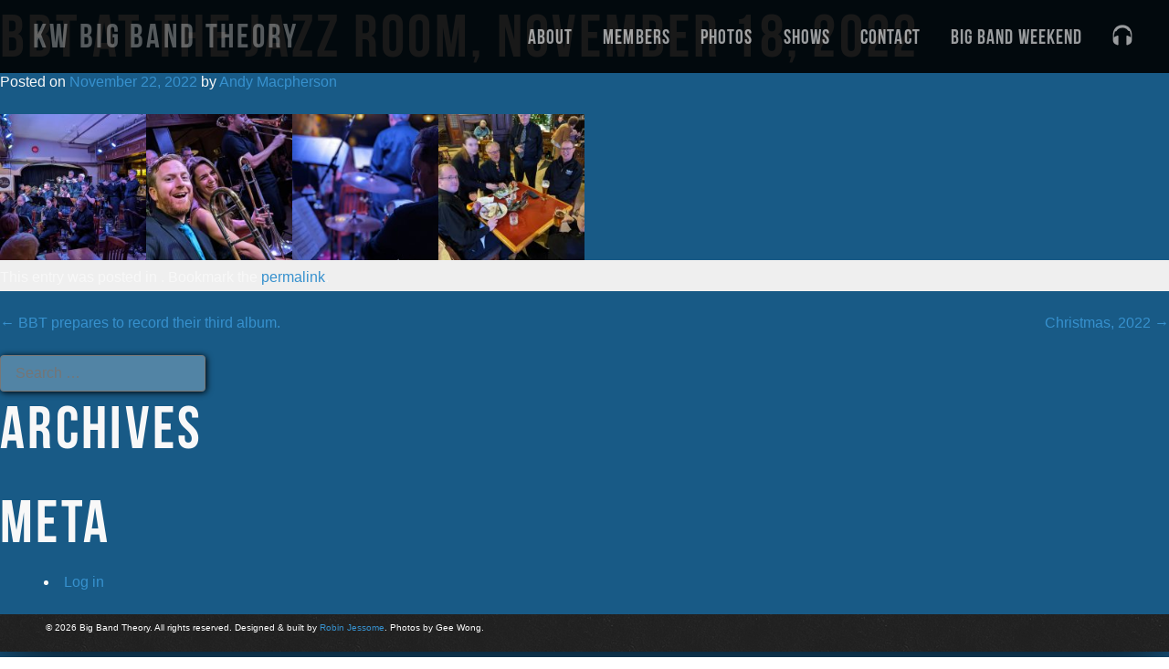

--- FILE ---
content_type: text/html; charset=UTF-8
request_url: https://bigbandtheory.ca/photo-galleries/bbt-at-the-jazz-room-november-18-2022/
body_size: 14401
content:
<!DOCTYPE html>
<html lang="en-US">
<head>
<meta charset="UTF-8">
<meta name="viewport" content="width=device-width, initial-scale=1.0, minimum-scale=1.0, maximum-scale=1.0, user-scalable=no">
<title>BBT at the Jazz Room, November 18, 2022 | KW Big Band Theory</title>
<link rel="icon" type="image/x-icon" href="/images/#" />
<link rel="pingback" href="https://bigbandtheory.ca/xmlrpc.php">
<link href='http://fonts.googleapis.com/css?family=Merriweather+Sans:300,300italic,400,400italic,700' rel='stylesheet' type='text/css'>
<link href='http://fonts.googleapis.com/css?family=Roboto+Slab:100,300,400,700' rel='stylesheet' type='text/css'>
<meta name='robots' content='max-image-preview:large' />
	<style>img:is([sizes="auto" i], [sizes^="auto," i]) { contain-intrinsic-size: 3000px 1500px }</style>
	<script type="text/javascript">
/* <![CDATA[ */
window._wpemojiSettings = {"baseUrl":"https:\/\/s.w.org\/images\/core\/emoji\/15.0.3\/72x72\/","ext":".png","svgUrl":"https:\/\/s.w.org\/images\/core\/emoji\/15.0.3\/svg\/","svgExt":".svg","source":{"concatemoji":"https:\/\/bigbandtheory.ca\/wp-includes\/js\/wp-emoji-release.min.js?ver=6.7.4"}};
/*! This file is auto-generated */
!function(i,n){var o,s,e;function c(e){try{var t={supportTests:e,timestamp:(new Date).valueOf()};sessionStorage.setItem(o,JSON.stringify(t))}catch(e){}}function p(e,t,n){e.clearRect(0,0,e.canvas.width,e.canvas.height),e.fillText(t,0,0);var t=new Uint32Array(e.getImageData(0,0,e.canvas.width,e.canvas.height).data),r=(e.clearRect(0,0,e.canvas.width,e.canvas.height),e.fillText(n,0,0),new Uint32Array(e.getImageData(0,0,e.canvas.width,e.canvas.height).data));return t.every(function(e,t){return e===r[t]})}function u(e,t,n){switch(t){case"flag":return n(e,"\ud83c\udff3\ufe0f\u200d\u26a7\ufe0f","\ud83c\udff3\ufe0f\u200b\u26a7\ufe0f")?!1:!n(e,"\ud83c\uddfa\ud83c\uddf3","\ud83c\uddfa\u200b\ud83c\uddf3")&&!n(e,"\ud83c\udff4\udb40\udc67\udb40\udc62\udb40\udc65\udb40\udc6e\udb40\udc67\udb40\udc7f","\ud83c\udff4\u200b\udb40\udc67\u200b\udb40\udc62\u200b\udb40\udc65\u200b\udb40\udc6e\u200b\udb40\udc67\u200b\udb40\udc7f");case"emoji":return!n(e,"\ud83d\udc26\u200d\u2b1b","\ud83d\udc26\u200b\u2b1b")}return!1}function f(e,t,n){var r="undefined"!=typeof WorkerGlobalScope&&self instanceof WorkerGlobalScope?new OffscreenCanvas(300,150):i.createElement("canvas"),a=r.getContext("2d",{willReadFrequently:!0}),o=(a.textBaseline="top",a.font="600 32px Arial",{});return e.forEach(function(e){o[e]=t(a,e,n)}),o}function t(e){var t=i.createElement("script");t.src=e,t.defer=!0,i.head.appendChild(t)}"undefined"!=typeof Promise&&(o="wpEmojiSettingsSupports",s=["flag","emoji"],n.supports={everything:!0,everythingExceptFlag:!0},e=new Promise(function(e){i.addEventListener("DOMContentLoaded",e,{once:!0})}),new Promise(function(t){var n=function(){try{var e=JSON.parse(sessionStorage.getItem(o));if("object"==typeof e&&"number"==typeof e.timestamp&&(new Date).valueOf()<e.timestamp+604800&&"object"==typeof e.supportTests)return e.supportTests}catch(e){}return null}();if(!n){if("undefined"!=typeof Worker&&"undefined"!=typeof OffscreenCanvas&&"undefined"!=typeof URL&&URL.createObjectURL&&"undefined"!=typeof Blob)try{var e="postMessage("+f.toString()+"("+[JSON.stringify(s),u.toString(),p.toString()].join(",")+"));",r=new Blob([e],{type:"text/javascript"}),a=new Worker(URL.createObjectURL(r),{name:"wpTestEmojiSupports"});return void(a.onmessage=function(e){c(n=e.data),a.terminate(),t(n)})}catch(e){}c(n=f(s,u,p))}t(n)}).then(function(e){for(var t in e)n.supports[t]=e[t],n.supports.everything=n.supports.everything&&n.supports[t],"flag"!==t&&(n.supports.everythingExceptFlag=n.supports.everythingExceptFlag&&n.supports[t]);n.supports.everythingExceptFlag=n.supports.everythingExceptFlag&&!n.supports.flag,n.DOMReady=!1,n.readyCallback=function(){n.DOMReady=!0}}).then(function(){return e}).then(function(){var e;n.supports.everything||(n.readyCallback(),(e=n.source||{}).concatemoji?t(e.concatemoji):e.wpemoji&&e.twemoji&&(t(e.twemoji),t(e.wpemoji)))}))}((window,document),window._wpemojiSettings);
/* ]]> */
</script>
<style id='wp-emoji-styles-inline-css' type='text/css'>

	img.wp-smiley, img.emoji {
		display: inline !important;
		border: none !important;
		box-shadow: none !important;
		height: 1em !important;
		width: 1em !important;
		margin: 0 0.07em !important;
		vertical-align: -0.1em !important;
		background: none !important;
		padding: 0 !important;
	}
</style>
<link rel='stylesheet' id='wp-block-library-css' href='https://bigbandtheory.ca/wp-includes/css/dist/block-library/style.min.css?ver=6.7.4' type='text/css' media='all' />
<style id='classic-theme-styles-inline-css' type='text/css'>
/*! This file is auto-generated */
.wp-block-button__link{color:#fff;background-color:#32373c;border-radius:9999px;box-shadow:none;text-decoration:none;padding:calc(.667em + 2px) calc(1.333em + 2px);font-size:1.125em}.wp-block-file__button{background:#32373c;color:#fff;text-decoration:none}
</style>
<style id='global-styles-inline-css' type='text/css'>
:root{--wp--preset--aspect-ratio--square: 1;--wp--preset--aspect-ratio--4-3: 4/3;--wp--preset--aspect-ratio--3-4: 3/4;--wp--preset--aspect-ratio--3-2: 3/2;--wp--preset--aspect-ratio--2-3: 2/3;--wp--preset--aspect-ratio--16-9: 16/9;--wp--preset--aspect-ratio--9-16: 9/16;--wp--preset--color--black: #000000;--wp--preset--color--cyan-bluish-gray: #abb8c3;--wp--preset--color--white: #ffffff;--wp--preset--color--pale-pink: #f78da7;--wp--preset--color--vivid-red: #cf2e2e;--wp--preset--color--luminous-vivid-orange: #ff6900;--wp--preset--color--luminous-vivid-amber: #fcb900;--wp--preset--color--light-green-cyan: #7bdcb5;--wp--preset--color--vivid-green-cyan: #00d084;--wp--preset--color--pale-cyan-blue: #8ed1fc;--wp--preset--color--vivid-cyan-blue: #0693e3;--wp--preset--color--vivid-purple: #9b51e0;--wp--preset--gradient--vivid-cyan-blue-to-vivid-purple: linear-gradient(135deg,rgba(6,147,227,1) 0%,rgb(155,81,224) 100%);--wp--preset--gradient--light-green-cyan-to-vivid-green-cyan: linear-gradient(135deg,rgb(122,220,180) 0%,rgb(0,208,130) 100%);--wp--preset--gradient--luminous-vivid-amber-to-luminous-vivid-orange: linear-gradient(135deg,rgba(252,185,0,1) 0%,rgba(255,105,0,1) 100%);--wp--preset--gradient--luminous-vivid-orange-to-vivid-red: linear-gradient(135deg,rgba(255,105,0,1) 0%,rgb(207,46,46) 100%);--wp--preset--gradient--very-light-gray-to-cyan-bluish-gray: linear-gradient(135deg,rgb(238,238,238) 0%,rgb(169,184,195) 100%);--wp--preset--gradient--cool-to-warm-spectrum: linear-gradient(135deg,rgb(74,234,220) 0%,rgb(151,120,209) 20%,rgb(207,42,186) 40%,rgb(238,44,130) 60%,rgb(251,105,98) 80%,rgb(254,248,76) 100%);--wp--preset--gradient--blush-light-purple: linear-gradient(135deg,rgb(255,206,236) 0%,rgb(152,150,240) 100%);--wp--preset--gradient--blush-bordeaux: linear-gradient(135deg,rgb(254,205,165) 0%,rgb(254,45,45) 50%,rgb(107,0,62) 100%);--wp--preset--gradient--luminous-dusk: linear-gradient(135deg,rgb(255,203,112) 0%,rgb(199,81,192) 50%,rgb(65,88,208) 100%);--wp--preset--gradient--pale-ocean: linear-gradient(135deg,rgb(255,245,203) 0%,rgb(182,227,212) 50%,rgb(51,167,181) 100%);--wp--preset--gradient--electric-grass: linear-gradient(135deg,rgb(202,248,128) 0%,rgb(113,206,126) 100%);--wp--preset--gradient--midnight: linear-gradient(135deg,rgb(2,3,129) 0%,rgb(40,116,252) 100%);--wp--preset--font-size--small: 13px;--wp--preset--font-size--medium: 20px;--wp--preset--font-size--large: 36px;--wp--preset--font-size--x-large: 42px;--wp--preset--spacing--20: 0.44rem;--wp--preset--spacing--30: 0.67rem;--wp--preset--spacing--40: 1rem;--wp--preset--spacing--50: 1.5rem;--wp--preset--spacing--60: 2.25rem;--wp--preset--spacing--70: 3.38rem;--wp--preset--spacing--80: 5.06rem;--wp--preset--shadow--natural: 6px 6px 9px rgba(0, 0, 0, 0.2);--wp--preset--shadow--deep: 12px 12px 50px rgba(0, 0, 0, 0.4);--wp--preset--shadow--sharp: 6px 6px 0px rgba(0, 0, 0, 0.2);--wp--preset--shadow--outlined: 6px 6px 0px -3px rgba(255, 255, 255, 1), 6px 6px rgba(0, 0, 0, 1);--wp--preset--shadow--crisp: 6px 6px 0px rgba(0, 0, 0, 1);}:where(.is-layout-flex){gap: 0.5em;}:where(.is-layout-grid){gap: 0.5em;}body .is-layout-flex{display: flex;}.is-layout-flex{flex-wrap: wrap;align-items: center;}.is-layout-flex > :is(*, div){margin: 0;}body .is-layout-grid{display: grid;}.is-layout-grid > :is(*, div){margin: 0;}:where(.wp-block-columns.is-layout-flex){gap: 2em;}:where(.wp-block-columns.is-layout-grid){gap: 2em;}:where(.wp-block-post-template.is-layout-flex){gap: 1.25em;}:where(.wp-block-post-template.is-layout-grid){gap: 1.25em;}.has-black-color{color: var(--wp--preset--color--black) !important;}.has-cyan-bluish-gray-color{color: var(--wp--preset--color--cyan-bluish-gray) !important;}.has-white-color{color: var(--wp--preset--color--white) !important;}.has-pale-pink-color{color: var(--wp--preset--color--pale-pink) !important;}.has-vivid-red-color{color: var(--wp--preset--color--vivid-red) !important;}.has-luminous-vivid-orange-color{color: var(--wp--preset--color--luminous-vivid-orange) !important;}.has-luminous-vivid-amber-color{color: var(--wp--preset--color--luminous-vivid-amber) !important;}.has-light-green-cyan-color{color: var(--wp--preset--color--light-green-cyan) !important;}.has-vivid-green-cyan-color{color: var(--wp--preset--color--vivid-green-cyan) !important;}.has-pale-cyan-blue-color{color: var(--wp--preset--color--pale-cyan-blue) !important;}.has-vivid-cyan-blue-color{color: var(--wp--preset--color--vivid-cyan-blue) !important;}.has-vivid-purple-color{color: var(--wp--preset--color--vivid-purple) !important;}.has-black-background-color{background-color: var(--wp--preset--color--black) !important;}.has-cyan-bluish-gray-background-color{background-color: var(--wp--preset--color--cyan-bluish-gray) !important;}.has-white-background-color{background-color: var(--wp--preset--color--white) !important;}.has-pale-pink-background-color{background-color: var(--wp--preset--color--pale-pink) !important;}.has-vivid-red-background-color{background-color: var(--wp--preset--color--vivid-red) !important;}.has-luminous-vivid-orange-background-color{background-color: var(--wp--preset--color--luminous-vivid-orange) !important;}.has-luminous-vivid-amber-background-color{background-color: var(--wp--preset--color--luminous-vivid-amber) !important;}.has-light-green-cyan-background-color{background-color: var(--wp--preset--color--light-green-cyan) !important;}.has-vivid-green-cyan-background-color{background-color: var(--wp--preset--color--vivid-green-cyan) !important;}.has-pale-cyan-blue-background-color{background-color: var(--wp--preset--color--pale-cyan-blue) !important;}.has-vivid-cyan-blue-background-color{background-color: var(--wp--preset--color--vivid-cyan-blue) !important;}.has-vivid-purple-background-color{background-color: var(--wp--preset--color--vivid-purple) !important;}.has-black-border-color{border-color: var(--wp--preset--color--black) !important;}.has-cyan-bluish-gray-border-color{border-color: var(--wp--preset--color--cyan-bluish-gray) !important;}.has-white-border-color{border-color: var(--wp--preset--color--white) !important;}.has-pale-pink-border-color{border-color: var(--wp--preset--color--pale-pink) !important;}.has-vivid-red-border-color{border-color: var(--wp--preset--color--vivid-red) !important;}.has-luminous-vivid-orange-border-color{border-color: var(--wp--preset--color--luminous-vivid-orange) !important;}.has-luminous-vivid-amber-border-color{border-color: var(--wp--preset--color--luminous-vivid-amber) !important;}.has-light-green-cyan-border-color{border-color: var(--wp--preset--color--light-green-cyan) !important;}.has-vivid-green-cyan-border-color{border-color: var(--wp--preset--color--vivid-green-cyan) !important;}.has-pale-cyan-blue-border-color{border-color: var(--wp--preset--color--pale-cyan-blue) !important;}.has-vivid-cyan-blue-border-color{border-color: var(--wp--preset--color--vivid-cyan-blue) !important;}.has-vivid-purple-border-color{border-color: var(--wp--preset--color--vivid-purple) !important;}.has-vivid-cyan-blue-to-vivid-purple-gradient-background{background: var(--wp--preset--gradient--vivid-cyan-blue-to-vivid-purple) !important;}.has-light-green-cyan-to-vivid-green-cyan-gradient-background{background: var(--wp--preset--gradient--light-green-cyan-to-vivid-green-cyan) !important;}.has-luminous-vivid-amber-to-luminous-vivid-orange-gradient-background{background: var(--wp--preset--gradient--luminous-vivid-amber-to-luminous-vivid-orange) !important;}.has-luminous-vivid-orange-to-vivid-red-gradient-background{background: var(--wp--preset--gradient--luminous-vivid-orange-to-vivid-red) !important;}.has-very-light-gray-to-cyan-bluish-gray-gradient-background{background: var(--wp--preset--gradient--very-light-gray-to-cyan-bluish-gray) !important;}.has-cool-to-warm-spectrum-gradient-background{background: var(--wp--preset--gradient--cool-to-warm-spectrum) !important;}.has-blush-light-purple-gradient-background{background: var(--wp--preset--gradient--blush-light-purple) !important;}.has-blush-bordeaux-gradient-background{background: var(--wp--preset--gradient--blush-bordeaux) !important;}.has-luminous-dusk-gradient-background{background: var(--wp--preset--gradient--luminous-dusk) !important;}.has-pale-ocean-gradient-background{background: var(--wp--preset--gradient--pale-ocean) !important;}.has-electric-grass-gradient-background{background: var(--wp--preset--gradient--electric-grass) !important;}.has-midnight-gradient-background{background: var(--wp--preset--gradient--midnight) !important;}.has-small-font-size{font-size: var(--wp--preset--font-size--small) !important;}.has-medium-font-size{font-size: var(--wp--preset--font-size--medium) !important;}.has-large-font-size{font-size: var(--wp--preset--font-size--large) !important;}.has-x-large-font-size{font-size: var(--wp--preset--font-size--x-large) !important;}
:where(.wp-block-post-template.is-layout-flex){gap: 1.25em;}:where(.wp-block-post-template.is-layout-grid){gap: 1.25em;}
:where(.wp-block-columns.is-layout-flex){gap: 2em;}:where(.wp-block-columns.is-layout-grid){gap: 2em;}
:root :where(.wp-block-pullquote){font-size: 1.5em;line-height: 1.6;}
</style>
<link rel='stylesheet' id='contact-form-7-css' href='https://bigbandtheory.ca/wp-content/plugins/contact-form-7/includes/css/styles.css?ver=6.1.4' type='text/css' media='all' />
<link rel='stylesheet' id='big-band-theory-style-css' href='https://bigbandtheory.ca/wp-content/themes/big-band-theory/style.css?ver=6.7.4' type='text/css' media='all' />
<link rel='stylesheet' id='icons-css' href='https://bigbandtheory.ca/wp-content/themes/big-band-theory/css/icons.css?ver=6.7.4' type='text/css' media='all' />
<link rel='stylesheet' id='lightbox-style-css' href='https://bigbandtheory.ca/wp-content/themes/big-band-theory/css/jquery.fancybox.css?ver=6.7.4' type='text/css' media='all' />
<link rel='stylesheet' id='slidebars-style-css' href='https://bigbandtheory.ca/wp-content/themes/big-band-theory/css/slidebars.css?ver=6.7.4' type='text/css' media='all' />
<link rel='stylesheet' id='bxslider-style-css' href='https://bigbandtheory.ca/wp-content/themes/big-band-theory/css/jquery.bxslider.css?ver=6.7.4' type='text/css' media='all' />
<script type="text/javascript" src="https://bigbandtheory.ca/wp-includes/js/jquery/jquery.min.js?ver=3.7.1" id="jquery-core-js"></script>
<script type="text/javascript" src="https://bigbandtheory.ca/wp-includes/js/jquery/jquery-migrate.min.js?ver=3.4.1" id="jquery-migrate-js"></script>
<script type="text/javascript" src="https://bigbandtheory.ca/wp-content/themes/big-band-theory/js/jquery.fancybox.pack.js?ver=6.7.4" id="fancybox-js"></script>
<script type="text/javascript" src="https://bigbandtheory.ca/wp-content/themes/big-band-theory/js/slidebars.min.js?ver=6.7.4" id="slidebars-js"></script>
<script type="text/javascript" src="https://bigbandtheory.ca/wp-content/themes/big-band-theory/js/jquery.bxslider.min.js?ver=6.7.4" id="bxslider-js"></script>
<link rel="https://api.w.org/" href="https://bigbandtheory.ca/wp-json/" /><link rel="EditURI" type="application/rsd+xml" title="RSD" href="https://bigbandtheory.ca/xmlrpc.php?rsd" />
<meta name="generator" content="WordPress 6.7.4" />
<link rel="canonical" href="https://bigbandtheory.ca/photo-galleries/bbt-at-the-jazz-room-november-18-2022/" />
<link rel='shortlink' href='https://bigbandtheory.ca/?p=815' />
<link rel="alternate" title="oEmbed (JSON)" type="application/json+oembed" href="https://bigbandtheory.ca/wp-json/oembed/1.0/embed?url=https%3A%2F%2Fbigbandtheory.ca%2Fphoto-galleries%2Fbbt-at-the-jazz-room-november-18-2022%2F" />
<link rel="alternate" title="oEmbed (XML)" type="text/xml+oembed" href="https://bigbandtheory.ca/wp-json/oembed/1.0/embed?url=https%3A%2F%2Fbigbandtheory.ca%2Fphoto-galleries%2Fbbt-at-the-jazz-room-november-18-2022%2F&#038;format=xml" />
<style type="text/css" id="custom-background-css">
body.custom-background { background-image: url("https://bigbandtheory.ca/wp-content/uploads/2025/01/BBW.jpg"); background-position: left top; background-size: auto; background-repeat: repeat; background-attachment: fixed; }
</style>
	<!--[if lt IE 9]>
    <link rel="stylesheet" type="text/css" href="ie8.css" />
<![endif]-->
</head>

<body class="photo-galleries-template-default single single-photo-galleries postid-815 custom-background">

    <div class="sb-slidebar sb-right">
          <style type="text/css">
        .buy{ display:none !important;}
        .rating{ right:10px !important;}
    </style>
    <style type="text/css">
        .ttw-music-player{ background:transparent; !important;}
    </style>
    <style type="text/css">
        .ttw-music-player .tracklist, .ttw-music-player .buy, .ttw-music-player .description, .ttw-music-player
        .player .title, .ttw-music-player .artist, .ttw-music-player .artist-outer {
            color:#fff; !important;
        }
    </style>
    <link href="https://bigbandtheory.ca/wp-content/plugins/html5-jquery-audio-player/includes/css/style.css" type="text/css" rel="stylesheet" media="screen" />
    <script type="text/javascript" src="https://bigbandtheory.ca/wp-content/plugins/html5-jquery-audio-player/includes/jquery-jplayer/jquery.jplayer.js"></script>
    <script type="text/javascript">
/**
 * Originally created by 23rd and Walnut for Codebasehero.com, then modified for WordPress plugin by Enigma Digital
 * www.23andwalnut.com
 * www.codebasehero.com
 * www.enigmaweb.com.au
 * License: MIT License
 */

(function($) {
    $.fn.ttwMusicPlayer = function(playlist, userOptions) {
        var $self = this, defaultOptions, options, cssSelector, appMgr, playlistMgr, interfaceMgr, ratingsMgr, playlist,
                layout, ratings, myPlaylist, current;

        cssSelector = {
            jPlayer: "#jquery_jplayer",
            jPlayerInterface: '.jp-interface',
            playerPrevious: ".jp-interface .jp-previous",
            playerNext: ".jp-interface .jp-next",
            trackList:'.tracklist',
            tracks:'.tracks',
            track:'.track',
            trackRating:'.rating-bar',
            trackInfo:'.track-info',
            rating:'.rating',
            ratingLevel:'.rating-level',
            ratingLevelOn:'.on',
			rating_succes:'.rating-succes',
            title: '.title',
            duration: '.duration',
            buy:'.buy',
            buyNotActive:'.not-active',
            playing:'.playing',
            moreButton:'.more',
            player:'.player',
            artist:'.artist',
            artistOuter:'.artist-outer',
            albumCover:'.img',
            description:'.description',
            descriptionShowing:'.showing'
        };

        defaultOptions = {
            ratingCallback:null,
            currencySymbol:'$',
            buyText:'BUY',
            tracksToShow:5,
            autoplay:false,
            jPlayer:{}
        };

        options = $.extend(true, {}, defaultOptions, userOptions);

        myPlaylist = playlist;

        current = 0;

        appMgr = function() {
            playlist = new playlistMgr();
            layout = new interfaceMgr();

            layout.buildInterface();
            playlist.init(options.jPlayer);

            //don't initialize the ratings until the playlist has been built, which wont happen until after the jPlayer ready event
            $self.bind('mbPlaylistLoaded', function() {
                $self.bind('mbInterfaceBuilt', function() {
                    ratings = new ratingsMgr();
                });
                layout.init();

            });
        };

        playlistMgr = function() {

            var playing = false, markup, $myJplayer = {},$tracks,showHeight = 0,remainingHeight = 0,$tracksWrapper, $more;

            markup = {
                listItem:'<li class="track">' +
                            '<span class="title"></span>' +
                            '<span class="duration"></span>' +
                            '<a href="#" class="buy not-active" target="_blank"></a>' +
                        '</li>',
                ratingBar:'<span class="rating-level rating-bar"></span>'
            };

            function init(playlistOptions) {

                $myJplayer = $('.ttw-music-player .jPlayer-container');


                var jPlayerDefaults, jPlayerOptions;

                jPlayerDefaults = {
                    swfPath: "jquery-jplayer",
                    supplied: "mp3, oga",
                    solution:'html, flash',
                    cssSelectorAncestor:  cssSelector.jPlayerInterface,
                    errorAlerts: false,
                    warningAlerts: false
                };

                //apply any user defined jPlayer options
                jPlayerOptions = $.extend(true, {}, jPlayerDefaults, playlistOptions);

                $myJplayer.bind($.jPlayer.event.ready, function() {

                    //Bind jPlayer events. Do not want to pass in options object to prevent them from being overridden by the user
                    $myJplayer.bind($.jPlayer.event.ended, function(event) {
                        playlistNext();
                    });

                    $myJplayer.bind($.jPlayer.event.play, function(event) {
                        $myJplayer.jPlayer("pauseOthers");
                        $tracks.eq(current).addClass(attr(cssSelector.playing)).siblings().removeClass(attr(cssSelector.playing));
                    });

                    $myJplayer.bind($.jPlayer.event.playing, function(event) {
                        playing = true;
                    });

                    $myJplayer.bind($.jPlayer.event.pause, function(event) {
                        playing = false;
                    });

                    //Bind next/prev click events
                    $(cssSelector.playerPrevious).click(function() {
                        playlistPrev();
                        $(this).blur();
                        return false;
                    });

                    $(cssSelector.playerNext).click(function() {
                        playlistNext();
                        $(this).blur();
                        return false;
                    });

                    $self.bind('mbInitPlaylistAdvance', function(e) {
                        var changeTo = this.getData('mbInitPlaylistAdvance');

                        if (changeTo != current) {
                            current = changeTo;
                            playlistAdvance(current);
                        }
                        else {
                            if (!$myJplayer.data('jPlayer').status.srcSet) {
                                playlistAdvance(0);
                            }
                            else {
                                togglePlay();
                            }
                        }
                    });

                    buildPlaylist();
                    //If the user doesn't want to wait for widget loads, start playlist now
                    $self.trigger('mbPlaylistLoaded');

                    playlistInit(options.autoplay);
                });

                //Initialize jPlayer
                $myJplayer.jPlayer(jPlayerOptions);
            }

            function playlistInit(autoplay) {
                current = 0;

                if (autoplay) {
                    playlistAdvance(current);
                }
                else {
                    playlistConfig(current);
                    $self.trigger('mbPlaylistInit');
                }
            }

            function playlistConfig(index) {
                current = index;
                $myJplayer.jPlayer("setMedia", myPlaylist[current]);
            }

            function playlistAdvance(index) {
                playlistConfig(index);

                if (index >= options.tracksToShow)
                    showMore();

                $self.trigger('mbPlaylistAdvance');
                $myJplayer.jPlayer("play");
            }

            function playlistNext() {
                var index = (current + 1 < myPlaylist.length) ? current + 1 : 0;
                playlistAdvance(index);
            }

            function playlistPrev() {
                var index = (current - 1 >= 0) ? current - 1 : myPlaylist.length - 1;
                playlistAdvance(index);
            }

            function togglePlay() {
                if (!playing)
                    $myJplayer.jPlayer("play");
                else $myJplayer.jPlayer("pause");
            }

            function buildPlaylist() {
                var $ratings = $();

                $tracksWrapper = $self.find(cssSelector.tracks);

                //set up the html for the track ratings
                for (var i = 0; i < 10; i++)
                    $ratings = $ratings.add(markup.ratingBar);

                for (var j = 0; j < myPlaylist.length; j++) {
                    var $track = $(markup.listItem);

                    //since $ratings refers to a specific object, if we just use .html($ratings) we would be moving the $rating object from one list item to the next
                    $track.find(cssSelector.rating).html($ratings.clone());

                    $track.find(cssSelector.title).html(trackName(j));

                    $track.find(cssSelector.duration).html(duration(j));

                    setRating('track', $track, j);

                    setBuyLink($track, j);

                    $track.data('index', j);

                    $tracksWrapper.append($track);
                }

                $tracks = $(cssSelector.track);

                $tracks.slice(0, options.tracksToShow).each(function() {
                    showHeight += $(this).outerHeight();
                });

                $tracks.slice(options.tracksToShow, myPlaylist.length).each(function() {
                    remainingHeight += $(this).outerHeight();
                });

                if (remainingHeight > 0) {
                    var $trackList = $(cssSelector.trackList);

                    $tracksWrapper.height(showHeight);
                    $trackList.addClass('show-more-button');

                    $trackList.find(cssSelector.moreButton).click(function() {
                        $more = $(this);

                        showMore();
                    });
                }

                $tracks.find('.title').click(function() {
                    playlistAdvance($(this).parents('li').data('index'));
                });
            }

            function showMore() {
                if (isUndefined($more))
                    $more = $self.find(cssSelector.moreButton);

                $tracksWrapper.animate({height: showHeight + remainingHeight}, function() {
                    $more.animate({opacity:0}, function() {
                        $more.slideUp(function() {
                            $more.parents(cssSelector.trackList).removeClass('show-more-button');
                            $more.remove();

                        });
                    });
                });
            }

            function duration(index) {
                return !isUndefined(myPlaylist[index].duration) ? myPlaylist[index].duration : '-';
            }

            function setBuyLink($track, index) {
                if (!isUndefined(myPlaylist[index].buy)) {
                    $track.find(cssSelector.buy).removeClass(attr(cssSelector.buyNotActive)).attr('href', myPlaylist[index].buy).html(buyText(index));
                }
            }

            function buyText(index) {
                return (!isUndefined(myPlaylist[index].price) ? options.currencySymbol + myPlaylist[index].price : '') + ' ' + options.buyText;
            }

            return{
                init:init,
                playlistInit:playlistInit,
                playlistAdvance:playlistAdvance,
                playlistNext:playlistNext,
                playlistPrev:playlistPrev,
                togglePlay:togglePlay,
                $myJplayer:$myJplayer
            };

        }; 

        ratingsMgr = function() {var $tracks = $self.find(cssSelector.track);
			//Handler for when user hovers over a rating
			$(cssSelector.rating).find(cssSelector.ratingLevel).hover(function() {
                    $(this).addClass('hover').prevAll().addClass('hover').end().nextAll().removeClass('hover');
            });
				//Restores previous rating when user is finished hovering (assuming there is no new rating)
			$(cssSelector.rating).mouseleave(function() {
                    $(this).find(cssSelector.ratingLevel).removeClass('hover');
            });
            

            function bindEvents() {
				$(cssSelector.rating_succes).css('display','none');
                //Set the new rating when the user clicks
                $(cssSelector.ratingLevel).click(function() {
                    var $this = $(this), rating = $this.parent().children().index($this) + 1, index;
					
					var trackname	=	$(cssSelector.title+':first').text();
					
					
					var postdata1	=	'action=my_special_ajax_call5&rating='+rating+'&trackname='+trackname;	
					//alert(postdata1);
					jQuery.ajax({
						type:'POST',
						url:ajaxurl,
						cache:false,
						data: postdata1,
						beforeSend:function(){
						
						},
						success:function(res){
							$(cssSelector.rating_succes).html(res).fadeIn(500).delay(1000).fadeOut(500);
							//window.setTimeout(function(){location.reload()},2000);
							
						}
				});
					
					
                    

                    $this.prevAll().add($this).addClass(attr(cssSelector.ratingLevelOn)).end().end().nextAll().removeClass(attr(cssSelector.ratingLevelOn));

                 
                });
            }

           

            bindEvents();};

        interfaceMgr = function() {

            var $player, $title, $artist, $albumCover;


            function init() {
                $player = $(cssSelector.player),
                        $title = $player.find(cssSelector.title),
                        $artist = $player.find(cssSelector.artist),
                        $albumCover = $player.find(cssSelector.albumCover);

                setDescription();

                $self.bind('mbPlaylistAdvance mbPlaylistInit', function() {
                    setTitle();
                    setArtist();
                    setRating('current', null, current);
                    setCover();
                });
            }

            function buildInterface() {
                var markup, $interface;

                //I would normally use the templating plugin for something like this, but I wanted to keep this plugin's footprint as small as possible
                markup = '<div class="ttw-music-player">' +
                        '<div class="player jp-interface">' +
                        '<div class="album-cover">' +
                        '<span class="img"></span>' +
                        '            <span class="highlight"></span>' +
                        '        </div>' +
                        '        <div class="track-info">' +
                        '            <p class="title"></p>' +
                        '            <p class="artist-outer">By <span class="artist"></span></p>' +
                        '            <div class="rating">' +
                        '                <span class="rating-level rating-star on"></span>' +
                        '                <span class="rating-level rating-star on"></span>' +
                        '                <span class="rating-level rating-star on"></span>' +
                        '                <span class="rating-level rating-star on"></span>' +
                        '                <span class="rating-level rating-star"></span>' +
						'				 <span class="rating-succes">Already rated</span>' +
                        '            </div>' +
                        '        </div>' +
                        '        <div class="player-controls">' +
                        '            <div class="main">' +
                        '                <div class="previous jp-previous"></div>' +
                        '                <div class="play jp-play"></div>' +
                        '                <div class="pause jp-pause"></div>' +
                        '                <div class="next jp-next"></div>' +
                        '<!-- These controls aren\'t used by this plugin, but jPlayer seems to require that they exist -->' +
                        '                <span class="unused-controls">' +
                        '                    <span class="jp-video-play"></span>' +
                        '                    <span class="jp-stop"></span>' +
                        '                    <span class="jp-mute"></span>' +
                        '                    <span class="jp-unmute"></span>' +
                        '                    <span class="jp-volume-bar"></span>' +
                        '                    <span class="jp-volume-bar-value"></span>' +
                        '                    <span class="jp-volume-max"></span>' +
                        '                    <span class="jp-current-time"></span>' +
                        '                    <span class="jp-duration"></span>' +
                        '                    <span class="jp-full-screen"></span>' +
                        '                    <span class="jp-restore-screen"></span>' +
                        '                    <span class="jp-repeat"></span>' +
                        '                    <span class="jp-repeat-off"></span>' +
                        '                    <span class="jp-gui"></span>' +
                        '                </span>' +
                        '            </div>' +
                        '            <div class="progress-wrapper">' +
                        '                <div class="progress jp-seek-bar">' +
                        '                    <div class="elapsed jp-play-bar"></div>' +
                        '                </div>' +
                        '            </div>' +
                        '        </div>' +
                        '    </div>' +
                        '    <div class="tracklist">' +
                        '        <ol class="tracks"> </ol>' +
                        '        <div class="more">View More...</div>' +
                        '    </div>' +
                        '    <div class="jPlayer-container"></div>' +
                        '</div>';
                
                $interface = $(markup).css({display:'none', opacity:0}).appendTo($self).slideDown('slow', function() {
                    $interface.animate({opacity:1});

                    $self.trigger('mbInterfaceBuilt');
                });
            }

            function setTitle() {
                $title.html(trackName(current));
            }

            function setArtist() {
                if (isUndefined(myPlaylist[current].artist))
                    $artist.parent(cssSelector.artistOuter).animate({opacity:0}, 'fast');
                else {
                    $artist.html(myPlaylist[current].artist).parent(cssSelector.artistOuter).animate({opacity:1}, 'fast');
                }
            }

            function setCover() {
                $albumCover.animate({opacity:0}, 'fast', function() {
                    if (!isUndefined(myPlaylist[current].cover)) {
                        var now = current;
                        
                            if(now == current)
                                $albumCover.css({opacity:1}).html('<img src="' + myPlaylist[current].cover + '" alt="album cover" />');
                    }
                });
            }

            function setDescription() {
                if (!isUndefined(options.description))
                    $self.find(cssSelector.description).html(options.description).addClass(attr(cssSelector.descriptionShowing)).slideDown();
            }

            return{
                buildInterface:buildInterface,
                init:init
            }

        };

        /** Common Functions **/
        function trackName(index) {
            if (!isUndefined(myPlaylist[index].title))
                return myPlaylist[index].title;
            else if (!isUndefined(myPlaylist[index].mp3))
                return fileName(myPlaylist[index].mp3);
            else if (!isUndefined(myPlaylist[index].oga))
                return fileName(myPlaylist[index].oga);
            else return '';
        }

        function fileName(path) {
            path = path.split('/');
            return path[path.length - 1];
        }

        function setRating(type, $track, index) {if (type == 'track') {
                if (!isUndefined(myPlaylist[index].rating)) {
                    applyTrackRating($track, myPlaylist[index].rating);
                }
            }
            else {
                //if the rating isn't set, use 0
                var rating = !isUndefined(myPlaylist[index].rating) ? Math.ceil(myPlaylist[index].rating) : 0;
                applyCurrentlyPlayingRating(rating);
            }
		}

        function applyCurrentlyPlayingRating(rating) {
             //reset the rating to 0, then set the rating defined above
            $self.find(cssSelector.trackInfo).find(cssSelector.ratingLevel).removeClass(attr(cssSelector.ratingLevelOn)).slice(0, rating).addClass(attr(cssSelector.ratingLevelOn));

        }

        function applyTrackRating($track, rating) {
            //multiply rating by 2 since the list ratings have 10 levels rather than 5
            $track.find(cssSelector.ratingLevel).removeClass(attr(cssSelector.ratingLevelOn)).slice(0, rating * 2).addClass(attr(cssSelector.ratingLevelOn));

        }


        /** Utility Functions **/
        function attr(selector) {
            return selector.substr(1);
        }

        function runCallback(callback) {
            var functionArgs = Array.prototype.slice.call(arguments, 1);

            if ($.isFunction(callback)) {
                callback.apply(this, functionArgs);
            }
        }

        function isUndefined(value) {
            return typeof value == 'undefined';
        }

        appMgr();
    };
})(jQuery);

(function($) {
// $('img.photo',this).imagesLoaded(myFunction)
// execute a callback when all images have loaded.
// needed because .load() doesn't work on cached images

// mit license. paul irish. 2010.
// webkit fix from Oren Solomianik. thx!

// callback function is passed the last image to load
//   as an argument, and the collection as `this`


    $.fn.imagesLoaded = function(callback) {
        var elems = this.filter('img'),
                len = elems.length;

        elems.bind('load',
                function() {
                    if (--len <= 0) {
                        callback.call(elems, this);
                    }
                }).each(function() {
            // cached images don't fire load sometimes, so we reset src.
            if (this.complete || this.complete === undefined) {
                var src = this.src;
                // webkit hack from http://groups.google.com/group/jquery-dev/browse_thread/thread/eee6ab7b2da50e1f
                // data uri bypasses webkit log warning (thx doug jones)
                this.src = "[data-uri]";
                this.src = src;
            }
        });

        return this;
    };
})(jQuery);
</script>   
    <script type="text/javascript">
	var myPlaylist = [
                {
            mp3:'http://bigbandtheory.ca/wp-content/uploads/2014/08/Big-Band-Theory-Evidence-Four-Little-Bees.mp3',
            oga:'http://bigbandtheory.ca/wp-content/uploads/2014/08/Big-Band-Theory-Evidence-Four-Little-Bees.ogg',
            title:'Four Little Bees',
            artist:'Rob Gellner',
            rating:'',
            buy:'',
            price:'',
            duration:'1:31',
            cover:'http://bigbandtheory.ca/wp-content/uploads/2014/08/Evidence-cover.jpg'
        },
        {
            mp3:'http://bigbandtheory.ca/wp-content/uploads/2014/08/Big-Band-Theory-Evidence-Maputo.mp3',
            oga:'http://bigbandtheory.ca/wp-content/uploads/2014/08/Big-Band-Theory-Evidence-Maputo.ogg',
            title:'Maputo',
            artist:'Marcus Miller / arr. Bruce Gordon',
            rating:'',
            buy:'',
            price:'',
            duration:'1:40',
            cover:'http://bigbandtheory.ca/wp-content/uploads/2014/08/Evidence-cover.jpg'
        },
        {
            mp3:'http://bigbandtheory.ca/wp-content/uploads/2014/08/Big-Band-Theory-Evidence-Still-Countin.mp3',
            oga:'http://bigbandtheory.ca/wp-content/uploads/2014/08/Big-Band-Theory-Evidence-Still-Countin.ogg',
            title:'Still Countin\'',
            artist:'Don Thompson',
            rating:'',
            buy:'',
            price:'',
            duration:'1:12',
            cover:'http://bigbandtheory.ca/wp-content/uploads/2014/08/Evidence-cover.jpg'
        },
        {
            mp3:'http://bigbandtheory.ca/wp-content/uploads/2014/08/Big-Band-Theory-Evidence-Time-Remembered.mp3',
            oga:'http://bigbandtheory.ca/wp-content/uploads/2014/08/Big-Band-Theory-Evidence-Time-Remembered.ogg',
            title:'Time Remembered',
            artist:'Bill Evans / arr. Ted Blackbourn',
            rating:'',
            buy:'',
            price:'',
            duration:'2:03',
            cover:'http://bigbandtheory.ca/wp-content/uploads/2014/08/Evidence-cover.jpg'
        },
        ];
	jQuery(document).ready(function(){
            jQuery('#myplayer').ttwMusicPlayer(myPlaylist, {
                    currencySymbol:'',
                    description:"",
                    buyText:'',
                    tracksToShow:11,
                                            autoplay:false,
                                });
        });
 
    </script>
 <div id="myplayer"></div>      <p style="text-align:center;padding:0 2em; font-size:0.6em;">"Evidence" was made possible with the generous support of the <a href="http://artsfund.ca/" target="_blank">Region of Waterloo Arts Fund</a>.</p>
      <p style="text-align:center;padding:0 2em;"><a href="http://artsfund.ca/" target="_blank"><img src="http://bigbandtheory.ca/wp-content/uploads/2014/12/af-logo-square-colour-small.jpg" alt="Region of Waterloo Arts Fund." /></a></p>
    </div>

    <div class="sb-slidebar sb-left">
      
    <nav id="site-navigation" class="main-navigation mobile-menu" role="navigation">
			<div class="menu-main-menu-container"><ul id="menu-main-menu" class="menu"><li id="menu-item-29" class="menu-item menu-item-type-custom menu-item-object-custom menu-item-29"><a href="#about">About</a></li>
<li id="menu-item-30" class="menu-item menu-item-type-custom menu-item-object-custom menu-item-30"><a href="#members">Members</a></li>
<li id="menu-item-59" class="menu-item menu-item-type-custom menu-item-object-custom menu-item-59"><a href="#photos">Photos</a></li>
<li id="menu-item-31" class="menu-item menu-item-type-custom menu-item-object-custom menu-item-31"><a href="#events">Shows</a></li>
<li id="menu-item-32" class="menu-item menu-item-type-custom menu-item-object-custom menu-item-32"><a href="#contact">Contact</a></li>
<li id="menu-item-1028" class="menu-item menu-item-type-post_type menu-item-object-page menu-item-1028"><a href="https://bigbandtheory.ca/about/big-band-weekend/">Big Band Weekend</a></li>
</ul></div>		</nav><!-- #site-navigation MOBILE -->

    </div>

    <header class="site-header sb-slide desktop" role="banner">
		<div class="header-content-wrap content-wrapper">
        <nav id="menu-navigation" class="menu-icon" role="navigation">
             <a id="menu-trigger" class="sb-toggle-left" href="#menu" ><i class="icon-menu2"></i> <span>menu</span></a>           
        </nav>
 <h1 id="logo" data-start="opacity:0;" data-250="opacity:0;" data-350="opacity:1;"><a href="#top" class="scroll-to" rel="home">KW Big Band Theory</a></h1>
        <nav id="site-navigation" class="main-navigation desktop-menu" role="navigation">
             <a id="audio-trigger" class="sb-toggle-right"href="#audio" ><i class="icon-headphones"></i></a>
			<div class="menu-main-menu-container"><ul id="menu-main-menu-1" class="menu"><li class="menu-item menu-item-type-custom menu-item-object-custom menu-item-29"><a href="#about">About</a></li>
<li class="menu-item menu-item-type-custom menu-item-object-custom menu-item-30"><a href="#members">Members</a></li>
<li class="menu-item menu-item-type-custom menu-item-object-custom menu-item-59"><a href="#photos">Photos</a></li>
<li class="menu-item menu-item-type-custom menu-item-object-custom menu-item-31"><a href="#events">Shows</a></li>
<li class="menu-item menu-item-type-custom menu-item-object-custom menu-item-32"><a href="#contact">Contact</a></li>
<li class="menu-item menu-item-type-post_type menu-item-object-page menu-item-1028"><a href="https://bigbandtheory.ca/about/big-band-weekend/">Big Band Weekend</a></li>
</ul></div>
		</nav><!-- #site-navigation DESKTOP -->

        </div>
	</header>

<div id="sb-site" class="hfeed site"> <!-- entire page wrapper -->
    <div id="site-wrapper" class="content-wrapper">  <!-- content wrapper -->



	<div id="content" class="site-content">

	<div id="primary" class="content-area">
		<main id="main" class="site-main" role="main">

		
			
<article id="post-815" class="post-815 photo-galleries type-photo-galleries status-publish hentry">
	<header class="entry-header">
		<h1 class="entry-title">BBT at the Jazz Room, November 18, 2022</h1>

		<div class="entry-meta">
			<span class="posted-on">Posted on <a href="https://bigbandtheory.ca/photo-galleries/bbt-at-the-jazz-room-november-18-2022/" rel="bookmark"><time class="entry-date published" datetime="2022-11-22T18:37:16+00:00">November 22, 2022</time><time class="updated" datetime="2022-11-22T18:50:26+00:00">November 22, 2022</time></a></span><span class="byline"> by <span class="author vcard"><a class="url fn n" href="https://bigbandtheory.ca/author/andy/">Andy Macpherson</a></span></span>		</div><!-- .entry-meta -->
	</header><!-- .entry-header -->

	<div class="entry-content">
		
		<div id='gallery-1' class='gallery galleryid-815 gallery-columns-3 gallery-size-thumbnail'><ul class='gallery'><a href='https://bigbandtheory.ca/wp-content/uploads/2022/11/PXL_20221119_010238243.jpg'title='Live at the Jazz Room
November 18, 2022' rel='gallery'>
    <li class='gallery-item'>
    <figure>
    <img decoding="async" width="200" height="200" src="https://bigbandtheory.ca/wp-content/uploads/2022/11/PXL_20221119_010238243-200x200.jpg" class="attachment-thumbnail size-thumbnail" alt="" />
    <figcaption></figcaption>
    </li></figure></a>
    <a href='https://bigbandtheory.ca/wp-content/uploads/2022/11/316053620_132769039566550_3085560550856016996_n.jpg'title='Robin and Kathryn' rel='gallery'>
    <li class='gallery-item'>
    <figure>
    <img decoding="async" width="200" height="200" src="https://bigbandtheory.ca/wp-content/uploads/2022/11/316053620_132769039566550_3085560550856016996_n-200x200.jpg" class="attachment-thumbnail size-thumbnail" alt="" />
    <figcaption></figcaption>
    </li></figure></a>
    <a href='https://bigbandtheory.ca/wp-content/uploads/2022/11/PXL_20221119_014222138.PORTRAIT.jpg'title='Andy on drums' rel='gallery'>
    <li class='gallery-item'>
    <figure>
    <img decoding="async" width="200" height="200" src="https://bigbandtheory.ca/wp-content/uploads/2022/11/PXL_20221119_014222138.PORTRAIT-200x200.jpg" class="attachment-thumbnail size-thumbnail" alt="" />
    <figcaption></figcaption>
    </li></figure></a>
    <a href='https://bigbandtheory.ca/wp-content/uploads/2022/11/PXL_20221118_235358728.MP_.jpg'title='Relaxing before the show.' rel='gallery'>
    <li class='gallery-item'>
    <figure>
    <img loading="lazy" decoding="async" width="200" height="200" src="https://bigbandtheory.ca/wp-content/uploads/2022/11/PXL_20221118_235358728.MP_-200x200.jpg" class="attachment-thumbnail size-thumbnail" alt="" />
    <figcaption></figcaption>
    </li></figure></a>
    </ul></div>

			</div><!-- .entry-content -->

	<footer class="entry-meta">
		This entry was posted in . Bookmark the <a href="https://bigbandtheory.ca/photo-galleries/bbt-at-the-jazz-room-november-18-2022/" rel="bookmark">permalink</a>.
			</footer><!-- .entry-meta -->
</article><!-- #post-## -->

				<nav class="navigation post-navigation" role="navigation">
		<h1 class="screen-reader-text">Post navigation</h1>
		<div class="nav-links">
			<div class="nav-previous"><a href="https://bigbandtheory.ca/photo-galleries/bbt-prepares-to-record-their-third-album/" rel="prev"><span class="meta-nav">&larr;</span> BBT prepares to record their third album.</a></div><div class="nav-next"><a href="https://bigbandtheory.ca/photo-galleries/christmas-2022/" rel="next">Christmas, 2022 <span class="meta-nav">&rarr;</span></a></div>		</div><!-- .nav-links -->
	</nav><!-- .navigation -->
	
			
		
		</main><!-- #main -->
	</div><!-- #primary -->

	<div id="secondary" class="widget-area" role="complementary">
		
			<aside id="search" class="widget widget_search">
				<form role="search" method="get" class="search-form" action="https://bigbandtheory.ca/">
				<label>
					<span class="screen-reader-text">Search for:</span>
					<input type="search" class="search-field" placeholder="Search &hellip;" value="" name="s" />
				</label>
				<input type="submit" class="search-submit" value="Search" />
			</form>			</aside>

			<aside id="archives" class="widget">
				<h1 class="widget-title">Archives</h1>
				<ul>
									</ul>
			</aside>

			<aside id="meta" class="widget">
				<h1 class="widget-title">Meta</h1>
				<ul>
										<li><a href="https://bigbandtheory.ca/wp-login.php">Log in</a></li>
									</ul>
			</aside>

			</div><!-- #secondary -->


	<footer id="colophon" class="site-footer dark" role="contentinfo">
		<div class="site-info padding">
			<p>&copy; <script type="text/javascript">var theDate=new Date ();document.write(theDate.getFullYear());</script> Big Band Theory. All rights reserved. Designed &amp; built by <a href="http://www.robinjessome.com" target="_blank">Robin Jessome</a>. Photos by Gee Wong.</p>

		</div><!-- .site-info -->
	</footer><!-- #colophon -->

    </div> <!-- end #content-wrapper -->
	</div> <!-- end #sb-site, page wrapper -->

            <script type="text/javascript">
                var CF7AppsLoadhCaptcha = function() {
                    var hcaptcha = document.querySelectorAll( '.h-captcha' );
                    for (var i = 0; i < hcaptcha.length; i++) {
                        hcaptcha[i].setAttribute( 'data-sitekey', 'b192ad40-9c5c-4108-b8f4-c8be4c760874' );
                        hcaptcha[i].setAttribute( 'data-callback', 'cf7apps_hcaptcha_callback' );
                    }
                };
            </script>
            <script 
                src="https://js.hcaptcha.com/1/api.js?onload=CF7AppsLoadhCaptcha" 
                async 
                defer
            ></script>
            <script type="text/javascript" src="https://bigbandtheory.ca/wp-includes/js/dist/hooks.min.js?ver=4d63a3d491d11ffd8ac6" id="wp-hooks-js"></script>
<script type="text/javascript" src="https://bigbandtheory.ca/wp-includes/js/dist/i18n.min.js?ver=5e580eb46a90c2b997e6" id="wp-i18n-js"></script>
<script type="text/javascript" id="wp-i18n-js-after">
/* <![CDATA[ */
wp.i18n.setLocaleData( { 'text direction\u0004ltr': [ 'ltr' ] } );
/* ]]> */
</script>
<script type="text/javascript" src="https://bigbandtheory.ca/wp-content/plugins/contact-form-7/includes/swv/js/index.js?ver=6.1.4" id="swv-js"></script>
<script type="text/javascript" id="contact-form-7-js-before">
/* <![CDATA[ */
var wpcf7 = {
    "api": {
        "root": "https:\/\/bigbandtheory.ca\/wp-json\/",
        "namespace": "contact-form-7\/v1"
    }
};
/* ]]> */
</script>
<script type="text/javascript" src="https://bigbandtheory.ca/wp-content/plugins/contact-form-7/includes/js/index.js?ver=6.1.4" id="contact-form-7-js"></script>
<script type="text/javascript" src="https://bigbandtheory.ca/wp-content/themes/big-band-theory/js/scripts.js?ver=1.1" id="custom-scripts-js"></script>

</body>
</html>


--- FILE ---
content_type: text/css
request_url: https://bigbandtheory.ca/wp-content/themes/big-band-theory/style.css?ver=6.7.4
body_size: 11155
content:
/*
Theme Name: Big Band Theory
Theme URI: http://underscores.me/
Author: Underscores.me
Author URI: http://underscores.me/
Description: Description
Version: 1.0
License: GNU General Public License
License URI: license.txt
Text Domain: big-band-theory
Domain Path: /languages/
Tags:

This theme, like WordPress, is licensed under the GPL.
Use it to make something cool, have fun, and share what you've learned with others.

 Big Band Theory is based on Underscores http://underscores.me/, (C) 2012-2014 Automattic, Inc.

Resetting and rebuilding styles have been helped along thanks to the fine work of
Eric Meyer http://meyerweb.com/eric/tools/css/reset/index.html
along with Nicolas Gallagher and Jonathan Neal http://necolas.github.com/normalize.css/
and Blueprint http://www.blueprintcss.org/
*/

@font-face {
    font-family: 'bebas';
    src: url('fonts/BebasNeue-webfont.eot');
    src: url('fonts/BebasNeue-webfont.eot?#iefix') format('embedded-opentype'),
         url('fonts/BebasNeue-webfont.woff') format('woff'),
         url('fonts/BebasNeue-webfont.ttf') format('truetype'),
         url('fonts/BebasNeue-webfont.svg#bebas_neueregular') format('svg');
    font-weight: 700;
    font-style: normal;

}




/*--------------------------------------------------------------
Reset
--------------------------------------------------------------*/
html, body, div, span, applet, object, iframe,
h1, h2, h3, h4, h5, h6, p, blockquote, pre,
a, abbr, acronym, address, big, cite, code,
del, dfn, em, font, ins, kbd, q, s, samp,
small, strike, strong, sub, sup, tt, var,
dl, dt, dd, ol, ul, li,
fieldset, form, label, legend,
table, caption, tbody, tfoot, thead, tr, th, td {
	border: 0;
	font-family: inherit;
	font-size: 100%;
	font-style: inherit;
	font-weight: inherit;
	margin: 0;
	outline: 0;
	padding: 0;
	vertical-align: baseline;
}
html {
	font-size: 62.5%; /* Corrects text resizing oddly in IE6/7 when body font-size is set using em units http://clagnut.com/blog/348/#c790 */
	overflow-y: scroll; /* Keeps page centered in all browsers regardless of content height */
	-webkit-text-size-adjust: 100%; /* Prevents iOS text size adjust after orientation change, without disabling user zoom */
	-ms-text-size-adjust:     100%; /* www.456bereastreet.com/archive/201012/controlling_text_size_in_safari_for_ios_without_disabling_user_zoom/ */
}
*,
*:before,
*:after { /* apply a natural box layout model to all elements; see http://www.paulirish.com/2012/box-sizing-border-box-ftw/ */
	-webkit-box-sizing: border-box; /* Not needed for modern webkit but still used by Blackberry Browser 7.0; see http://caniuse.com/#search=box-sizing */
	-moz-box-sizing:    border-box; /* Still needed for Firefox 28; see http://caniuse.com/#search=box-sizing */
	box-sizing:         border-box;
}
body {
	background: #fff;
}
article,
aside,
details,
figcaption,
figure,
footer,
header,
main,
nav,
section {
	display: block;
}
ol, ul {
	list-style: none;
}
table { /* tables still need 'cellspacing="0"' in the markup */
	border-collapse: separate;
	border-spacing: 0;
}
caption, th, td {
	font-weight: normal;
	text-align: left;
}
blockquote:before, blockquote:after,
q:before, q:after {
	content: "";
}
blockquote, q {
	quotes: "" "";
}
a:focus {
	outline: 0;
}
a,
a:hover,
a:active {
	outline: 0;
}
a img {
	border: 0;
}


/*--------------------------------------------------------------
Global stylings
--------------------------------------------------------------*/

.content-wrapper {
    width:100%;
    max-width:1320px;
    margin:0 auto;
}
#site-wrapper {
    box-shadow: 0 0 66px #000;
}


#sb-site {
	background-color: #185a86; /* Default background colour, overwrite this with your own css. */
}
section {
    background:#555;
    clear:both;
}
.light {
    background:#fff;
    background:url('images/subtle_grunge.png');
    color:#222;
}
.dark {
    background:#222;
    background:url('images/dark_wall.png');
    color:#fff;
}
.padding {
    padding:0 5em;
}

.home .fancybox-overlay {
    z-index:7800;
}

img {
    max-width:100%;
    height:auto;
}

section h2 {
    position:relative;
}
/*--------------------------------------------------------------
Typography
--------------------------------------------------------------*/
body,
button,
input,
select,
textarea {
	color: #f8f8f8;
	font-family: 'Merriweather Sans', 'Helvetica', 'Arial', sans-serif;
	font-size: 16px;
	font-size: 1.6rem;
	line-height: 1.4;
    font-weight:400;
    -webkit-font-smoothing: antialiased;
}
h1, h2, h3, h4, h5, h6 {
    font-family: 'Bebas', 'Helvetica', 'Arial', sans-serif;
    clear: both;
    font-weight:700;
    letter-spacing:0.05em;
    line-height:1.2;
}

h1 {
    font-size:66px;
    font-size:6.6rem;
}
h2 {
    font-size:58px;
    font-size:5.8rem;

}
h3 {
    font-size:40px;
    font-size:4rem;
}
h4 {
    font-size:24px;
    font-size:2.4rem;
}

p {
	margin-bottom: 1.5em;
	font-weight:300;
}
b, strong {
	font-weight: 900;
}
dfn, cite, em, i {
	font-style: italic;
}
blockquote {
	margin: 0 1.5em;
}
address {
	margin: 0 0 1.5em;
}
pre {
	background: #eee;
	font-family: "Courier 10 Pitch", Courier, monospace;
	font-size: 15px;
	font-size: 1.5rem;
	line-height: 1.6;
	margin-bottom: 1.6em;
	max-width: 100%;
	overflow: auto;
	padding: 1.6em;
}
code, kbd, tt, var {
	font: 15px Monaco, Consolas, "Andale Mono", "DejaVu Sans Mono", monospace;
}
abbr, acronym {
	border-bottom: 1px dotted #666;
	cursor: help;
}
mark, ins {
	background: #fff9c0;
	text-decoration: none;
}
sup,
sub {
	font-size: 75%;
	height: 0;
	line-height: 0;
	position: relative;
	vertical-align: baseline;
}
sup {
	bottom: 1ex;
}
sub {
	top: .5ex;
}
small {
	font-size: 75%;
}
big {
	font-size: 125%;
}

/*--------------------------------------------------------------
Elements
--------------------------------------------------------------*/
hr {
	background-color: #ccc;
	border: 0;
	height: 1px;
	margin:2.5em 0 1.5em;

}
ul, ol {
	margin: 0;
}
ul {
	list-style: disc inside;
    margin: 1em 0 1.5em 3em;
}
ol {
	list-style: decimal;
}
li > ul,
li > ol {
	margin-bottom: 0;
	margin-left: 1.5em;
}
dt {
	font-weight: bold;
}
dd {
	margin: 0 1.5em 1.5em;
}
figure {
	margin: 0;
}
table {
	margin: 0 0 1.5em;
	width: 100%;
}
th {
	font-weight: bold;
}

/*--------------------------------------------------------------
Forms
--------------------------------------------------------------*/
button,
input,
select,
textarea {
	font-size: 100%; /* Corrects font size not being inherited in all browsers */
	margin: 0; /* Addresses margins set differently in IE6/7, F3/4, S5, Chrome */
	vertical-align: baseline; /* Improves appearance and consistency in all browsers */
	*vertical-align: middle; /* Improves appearance and consistency in IE6/IE7 */
}
button,
input[type="button"],
input[type="reset"],
input[type="submit"] {
	cursor: pointer; /* Improves usability and consistency of cursor style between image-type 'input' and others */
	-webkit-appearance: button; /* Corrects inability to style clickable 'input' types in iOS */
}
input[type="checkbox"],
input[type="radio"] {
	padding: 0; /* Addresses excess padding in IE8/9 */
}
input[type="search"] {
	-webkit-appearance: textfield; /* Addresses appearance set to searchfield in S5, Chrome */
	-webkit-box-sizing: content-box; /* Addresses box sizing set to border-box in S5, Chrome (include -moz to future-proof) */
	-moz-box-sizing:    content-box;
	box-sizing:         content-box;
}
input[type="search"]::-webkit-search-decoration { /* Corrects inner padding displayed oddly in S5, Chrome on OSX */
	-webkit-appearance: none;
}
button::-moz-focus-inner,
input::-moz-focus-inner { /* Corrects inner padding and border displayed oddly in FF3/4 www.sitepen.com/blog/2008/05/14/the-devils-in-the-details-fixing-dojos-toolbar-buttons/ */
	border: 0;
	padding: 0;
}
input[type="text"],
input[type="email"],
input[type="url"],
input[type="password"],
input[type="search"],
textarea {
	color: #ccc;
	border: 1px solid #777;
	border-radius: 4px;
	font-weight:300;
	background:#efefef;
	background:rgba(255,255,255,0.25);
	padding:0.5em 1em;
	box-shadow:1px 1px 7px #000;
	-webkit-transition: all 0.25s;
	-moz-transition: all 0.25s;
	transition: all 0.25s;
}
input[type="text"]:focus,
input[type="email"]:focus,
input[type="url"]:focus,
input[type="password"]:focus,
input[type="search"]:focus,
textarea:focus {
	color: #fff;
	outline:none;
	border-color:#3791ce;
	background:rgba(255,255,255,0.35);
	box-shadow:4px 4px 10px #000;
}
textarea {
	overflow: auto; /* Removes default vertical scrollbar in IE6/7/8/9 */
	vertical-align: top; /* Improves readability and alignment in all browsers */
	width: 98%;
    padding-left:0.6em;

}

/*--------------------------------------------------------------
Header
--------------------------------------------------------------*/
header.desktop {
    display:block;
}
.site-header {
    z-index:7700;
    position:fixed;
    width:100%;
}
.header-content-wrap {
    height:80px;
    display:block;
    background:#000;
    background:rgba(0,0,0,0.90);
    -webkit-transition:background-color 0.15s;
    -moz-transition:background-color 0.15s;
    transition:background-color 0.15s;
}
.header-content-wrap:hover {
    background:rgba(0,0,0,1);
}
.header-content-wrap, .main-navigation a, nav.menu-icon a, h1#logo {
    -webkit-transition: all 0.2s;
    -moz-transition: all 0.2s;
    transition: all 0.2s;
}

.main-navigation a, nav.menu-icon a, h1#logo {
    line-height:80px;
}

.header-content-wrap-shrink {
    height:50px;
}

.header-content-wrap-shrink .main-navigation a, .header-content-wrap-shrink nav.menu-icon a, .header-content-wrap-shrink h1#logo{
   line-height:50px;
}

h1#logo a {
    float:left;
    font-size:40px;
    font-size:3.6rem;
    color:#fff;
    color:rgba(255,255,255,0.33);
    margin-left:1em;
}
h1#logo a:hover {
    color:#fff;
    color:rgba(255, 255, 255, 0.75);
}

/*--------------------------------------------------------------
Footer
--------------------------------------------------------------*/
footer {
    padding-bottom:0.25em;
    padding-top:0.5em;
    background:#efefef;
}
.site-info {
    font-family:'Arial', sans-serif;
    font-size:10px;
    font-size:1rem;
    font-weight:400;
}

/*--------------------------------------------------------------
Links
--------------------------------------------------------------*/
a, a:visited {
	color: #3791ce;
    -webkit-transition:color 0.15s;
    -moz-transition:color 0.15s;
    transition:color 0.15s;
    text-decoration: none;
}

a:hover,
a:focus,
a:active {
	color: #6abef6;
}

a.button1, input.wpcf7-submit {
    padding:0.9em 1.75em;
    color:#fff;
    -webkit-border-radius:2em;
    -moz-border-radius:2em;
    border-radius:2em;
    background:#000;
    background:rgba(0,0,0,0.75);
    border:2px solid #fff;
    text-align:center;
    -webkit-transition: background 350ms;
	-moz-transition: background 350ms;
	transition: background 350ms;
}
a.button1:hover {
    background:#fff;
    color:#185a86;
}
a.button1 i {
    top:1px;
    left:3px;
}
/*--------------------------------------------------------------
Menus
--------------------------------------------------------------*/

nav.menu-icon {
	display:none;
}

nav.mobile-menu li {
    float:none;
    text-align:right;
}

nav.mobile-menu ul {
    margin-top:2em;
}

nav.mobile-menu li a {
    line-height:2;
    padding-right:2em;
}

.main-navigation {
	display: block;
	float: right;
	width: 65%;
    font-weight:700;
    text-transform:uppercase;
}
.main-navigation ul {
	list-style: none;
	margin: 0;
	padding-left: 0;
    float:right;
}
.main-navigation li {
	float: left;
	position: relative;
    margin:0;
}
.main-navigation a, nav.menu-icon a {
    font-family: 'Bebas', 'Helvetica', 'Arial', sans-serif;
	display: block;
	text-decoration: none;
    color:#b5b5b5;
    color:rgba(255,255,255,0.6);
    padding:0 0.75em;
    letter-spacing:0.05em;
    font-size:22px;
    font-size:2.2rem;
}

nav.menu-icon a {
	font-size:26px;
	font-size:2.6rem;
}
nav.menu-icon span {
	position:relative;
	bottom:2px;
}
.main-navigation a:hover, .main-navigation a:focus, nav.menu-icon a:hover, nav.menu-icon a:focus  {
	color:#3791ce;
    color:rgba(55, 145, 206, 0.8);
}
/* Small menu */
.menu-toggle {
	cursor: pointer;
	display: none;
}

.site-main .comment-navigation,
.site-main .paging-navigation,
.site-main .post-navigation {
	margin: 0 0 1.5em;
	overflow: hidden;
}
.comment-navigation .nav-previous,
.paging-navigation .nav-previous,
.post-navigation .nav-previous {
	float: left;
	width: 50%;
}
.comment-navigation .nav-next,
.paging-navigation .nav-next,
.post-navigation .nav-next {
	float: right;
	text-align: right;
	width: 50%;
}
/* audio player icon */
#audio-trigger {
    float:right;
    margin-right:1em;
}

/*--------------------------------------------------------------
Accessibility
--------------------------------------------------------------*/
/* Text meant only for screen readers */
.screen-reader-text {
	clip: rect(1px, 1px, 1px, 1px);
	position: absolute !important;
}

.screen-reader-text:hover,
.screen-reader-text:active,
.screen-reader-text:focus {
	background-color: #f1f1f1;
	border-radius: 3px;
	box-shadow: 0 0 2px 2px rgba(0, 0, 0, 0.6);
	clip: auto !important;
	color: #21759b;
	display: block;
	font-size: 14px;
	font-weight: bold;
	height: auto;
	left: 5px;
	line-height: normal;
	padding: 15px 23px 14px;
	text-decoration: none;
	top: 5px;
	width: auto;
	z-index: 100000; /* Above WP toolbar */
}

/*--------------------------------------------------------------
Alignments & Grid
--------------------------------------------------------------*/
.alignleft {
	display: inline;
	float: left;
	margin-right: 1.5em;
}
.alignright {
	display: inline;
	float: right;
	margin-left: 1.5em;
}
.aligncenter {
	clear: both;
	display: block;
	margin: 0 auto;
}
.title-right {
    float:right;
}


.half, .one-third, .two-thirds, .one-quarter, .three-quarters {
    width:50%;
    float:left;
}
.one-third {
    width:33.33%;
}
.two-thirds {
    width:66.66%;
}
.one-quarter {
    width:25%;
}
.three-quarter {
    width:75%;
}

/*--------------------------------------------------------------
Clearings
--------------------------------------------------------------*/
.clear:before,
.clear:after,
.entry-content:before,
.entry-content:after,
.comment-content:before,
.comment-content:after,
.site-header:before,
.site-header:after,
.site-content:before,
.site-content:after,
.site-footer:before,
.site-footer:after {
	content: '';
	display: table;
}

.clear:after,
.entry-content:after,
.comment-content:after,
.site-header:after,
.site-content:after,
.site-footer:after {
	clear: both;
}

/*--------------------------------------------------------------
Widgets
--------------------------------------------------------------*/
/*.widget {
	margin: 0 0 1.5em;
}*/

/* Make sure select elements fit in widgets */
.widget select {
	max-width: 100%;
}

/* Search widget */
.widget_search .search-submit {
	display: none;
}

.callout aside.widget {
	padding:1em;
	font-size:1.2em;
}
.callout aside.widget h3 {
	text-align:center;
	margin-bottom:0.5em;
}

/*--------------------------------------------------------------
Content
--------------------------------------------------------------*/

/* Section: TOP */
#top {
    background:url('images/bg-brick-wall.jpg') 50% 0 no-repeat scroll;
    background-size: cover;
    min-height:680px;
    padding-top:50px;
}

#top h1, #top h2 {
    text-align:center;
}

#top h1#site-title {
    font-size:80px;
    margin-top:0.65em;
    font-size:8rem;
    letter-spacing:0.05em;
    text-transform: uppercase;
    text-shadow:4px 4px 8px #000;
}
#top h2#site-description {
    font-family:'Roboto Slab', 'Georgia', 'Times', serif;
    font-size:3rem;
    font-weight:400;
    text-shadow:3px 3px 5px rgba(0,0,0,0.9);
    position:relative;
    letter-spacing:0;
}

#top-play-trigger {
    width:20%;
    margin:1em auto;
    display:block;
    position:relative;
    text-align:center;
    color:#fff;
    font-family: 'Bebas', 'Helvetica', 'Arial', sans-serif;
    font-size:4rem;
    text-shadow:0px 3px 4px rgba(0,0,0,0.9);
}

#top-play-trigger p#top-play-icon i {
    position:relative;
    left:-2px;
    top:1px;
    text-shadow:0px 3px 4px rgba(0,0,0,0.3);
}


#top-play-trigger p#top-play-icon {
    font-size:70px;
    font-size:7rem;
    border:3px solid #fff;
    border-radius:100%;
    display:inline-block;
    line-height:0;
    padding:0.2em;
    background:#000;
    background:rgba(0,0,0,0.75);
    margin-bottom: 0.2em;
    -webkit-transition: all 0.35s;
	-moz-transition: all 0.35s;
	transition: all 0.35s;
	-webkit-transition-timing-function: cubic-bezier(0.185, 1, 0.185, 1); /* older webkit */
	-webkit-transition-timing-function: cubic-bezier(0.185, 1.650, 0.185, 1.265);
   	-moz-transition-timing-function: cubic-bezier(0.185, 1.650, 0.185, 1.265);
    transition-timing-function: cubic-bezier(0.185, 1.650, 0.185, 1.265); /* custom */
}

#top-play-trigger:hover p#top-play-icon {
    background:#185a86;
    background:rgb(24, 90, 134);
    -ms-transform: scale(1.08,1.08);
    -webkit-transform: scale(1.08,1.08);
	transform: scale(1.08,1.08);
}

/* top event posting */

#top-next-event {
    width:98%;
    padding:2em;
    height:120px;
    background:rgba(0, 0, 0, 0.8);
    margin:0 auto;
    position:relative;
}

#top-event-listing {
    float:left;
    width:50%;
    text-align:center;
}

#top-event-listing p {
    margin:0;
}
#top-event-listing span.single-event-date, #top-event-listing span.event-start-time {
	font-weight:700;
}

#top-event-listing, a#view-all-events, #top-next-event h3 {
    position: relative;
    top: 50%;
    -webkit-transform: translateY(-50%);
    -ms-transform: translateY(-50%);
    transform: translateY(-50%);
}

a#view-all-events {
    width:23%;
    float:right;
}

#top-next-event h3 {
    font-size:20px;
    font-size:2rem;
    float:left;
    width:25%;
    font-weight:400;
    font-family:'Roboto Slab', 'Georgia', 'Times', serif;
}


/* quote & video */

section#video {
    padding-top:55px;
}



/* video */

video#main-video {
    width:100%;

}

/* about */

section#about {
     background:url('images/bg-about.jpg') 50% 0 no-repeat scroll;
    background-size: cover;
    padding:55px 0 3em;
}
#about h2, #musical-director h2 {
    position:relative;
    text-shadow:2px 2px 6px #111;
    color:#fff;
}
#about .about-content-wrapper, #musical-director .about-content-wrapper {
    color:#fff;
    font-weight:300;
    padding:2em 3em;
    background:rgba(0,0,0,0.9);
}

a#meet-band-link {
   display:inline-block;
    margin-right:1em;
}

/* musical director */
section#musical-director {
    background:url('images/bg-robinh.jpg') 50% 0 no-repeat scroll;
    background-size: cover;
    padding:60px 0 3em;
}

h2#director-title {
    padding-top:0.75em;
    margin:1em 0 0.75em;
    border-top:1px solid #999
  }

h2#director-title span {
    font-weight:300;
    font-family:'Roboto Slab', 'Georgia', 'Times', serif;
    font-size:40px;
    font-size:4rem;
    letter-spacing:0;
}


.director-content img {
    float:right;
    border:2px solid #efefef;
    margin:0 0 1em 1em;
    box-shadow:0 0 60px 20px #000;
}

/* members */

section#members {
    padding:55px 0 3em;
}

.instrument-group h3{
    margin-bottom:0.5em;
}
.musician-wrapper:nth-of-type(4n+1) {
    clear:left;
}
.musician-wrapper .musician-top {
    text-align:center;
}
.musician-wrapper .musician-thumb{
    margin-bottom:0.6em;
}
.musician-wrapper .musician-thumb img {
    max-width:100%;
    height:auto;
    -webkit-border-radius:100%;
    -moz-border-radius:100%;
    border-radius:100%;
     -webkit-transition: all 0.25s;
	-moz-transition: all 0.25s;
	transition: all 0.25s;
	-webkit-transition-timing-function: cubic-bezier(0.185, 1, 0.185, 1); /* older webkit */
	-webkit-transition-timing-function: cubic-bezier(0.185, 1.650, 0.185, 1.265);
   	-moz-transition-timing-function: cubic-bezier(0.185, 1.650, 0.185, 1.265);
    transition-timing-function: cubic-bezier(0.185, 1.650, 0.185, 1.265); /* custom */
}

.musician-wrapper .musician-top img:hover  {
    -ms-transform: scale(1.05,1.05);
    -webkit-transform: scale(1.05,1.05);
	transform: scale(1.05,1.05);
    box-shadow:2px 2px 6px #888;
}
.musician-wrapper .musician-top h4 {
    font-weight:400;
    font-family:'Roboto Slab', 'Georgia', 'Times', serif;
    line-height:1;
}

.musician-top .text {
	min-height:4.5em;
}

.musician-top .text p {
    font-style: italic;
    clear:left;
    margin:0;
    color:#888;
}

/*
.musician-top .text {
    float:left;
}
*/

/*
.musician-top .text, .musician-top .musician-thumb {
    position: relative;
  top: 50%;
  	-webkit-transform: translateY(-50%);
  	-ms-transform: translateY(-50%);
  	transform: translateY(-50%);
}
*/
.musician-wrapper .musician-expand {
    clear:both;
}

/* photos */

section#photos {
     padding:55px 0 3em;
}

#photos .bx-wrapper .bx-viewport {
    box-shadow: 0 0 33px #000;
    margin-top:2em;
}

#photos .bx-wrapper ul {
    margin:0;
}

#photos h4.gallery-title {
    font-size:30px;
    font-size:3rem;
}

#photos .gallery-wrapper {
    display:block;
    margin-bottom:2em;
    clear:both;
}
#photos .gallery-wrapper p {
    margin-bottom:0.6em;
    font-style:italic;
}
ul.gallery {
    list-style:none;
    margin:0;
}
li.gallery-item {
    float:left;
    width:12.5%;
    margin:0;
    padding:0;
}
li.gallery-item figure {
    line-height:0;
    position:relative;
    overflow:hidden;
}

li.gallery-item figure figcaption{
    position:absolute;
    top:0;
    overflow:hidden;
    text-align:center;
    display:block;
    width:100%;
    height:100%;
    -webkit-transition:all 0.25s;
    -moz-transition:all 0.25s;
    transition:all 0.25s;
    background:rgba(0,0,0,0);
}
li.gallery-item figure:hover figcaption {
    background:rgba(0,0,0,0.75);
}
li.gallery-item figure img {
    -webkit-transition:all 0.25s;
    -moz-transition:all 0.25s;
    transition:all 0.25s;
}
li.gallery-item figure:hover img {
    -ms-transform: scale(1.03,1.03);
    -webkit-transform: scale(1.03,1.03);
	transform: scale(1.03,1.03);
}

.gallery-wrapper li.gallery-item figure figcaption p {
    position:absolute;
    width:100%;
    bottom:1em;
    color:#fff;
    font-weight:400;
    font-style: normal !important;
    margin:0;
    padding:0 5%;
    opacity:0;
    -webkit-transition:all 0.25s;
    -moz-transition:all 0.25s;
    transition:all 0.25s;
    line-height:1;
}
li.gallery-item figure:hover figcaption p {
    opacity:1;
}

/* SHOWS or EVENTS */
h3.event-year {
	margin:1em auto;
	font-size:2.2em;
	display:block;
	text-align:center;
	position:relative;
	z-index:1;
	line-height:1em;
	width:100%;
	color:#000;
}
h3.event-year span {
	padding:0 0.5em;
}
h3.event-year:before, h3.event-year:after {
	border-top: 1px solid #000;
	content: "";
	position: absolute;
	top: 0.5em;
	width: 41%;
	z-index: -1;
}
h3.event-year:before {
	left:0;
}
h3.event-year:after {
	right:0;
}
.upcoming-event-item {
	padding:1em 0 2em ;
	/* border-bottom:1px solid #ccc; */
	margin-bottom:1em;
	outline: 1px solid transparent;  /* fixes antialiasing artifact from animation */
}
.upcoming-event-item h4 {
	font-size:1.8em;
	line-height:1;
	margin:0 0 0.3em;
	clear:none;
}
.upcoming-event-item h4, .upcoming-event-item h4 a {
	font-weight:700;
}
.event-image {
	float:right;
	width:200px;
	margin:0 0 1em 1em;
}

.event-date {
	width:23.5%;
	float:left;
	background:#ccc;
	background:rgba(0,0,0,0.1);
	border:1px solid #444;
	display:block;
	padding:0.6em;
	text-align:center;
	margin:0 auto;
	font-weight:400;
	font-size:1em;
}

.event-info {
	width:73.5%;
	float:right;
}

span.event-start-time, span.event-end-time {
	font-weight:300;
	font-size:0.9em;
}
span.event-start-date, span.event-end-date {
	font-weight:700;
}
span.multi-day-event-sep {
	display:block;
	font-size:0.7em;
	font-style: italic;
}
.event-venue {
	display:block;
	padding-bottom:0.5em;
	margin-bottom:0.5em;
	border-bottom:1px solid rgba(0,0,0,0.4);
}
span.event-description-toggle, p.event-excerpt {
	margin:0 0 0.3em;
}
span.event-description-toggle {
	cursor: pointer;
	padding-bottom:0.3em;
	font-size:0.8em;
	font-weight:700;
	-webkit-transition: all 0.15s;
	-moz-transition: all 0.15s;
	transition: all 0.15s;
}
span.event-description-toggle i {
	top:2px;
	font-size:1.1em;
}
/* NOT USING TOGGLE */
/*.event-description {
	display:none;
}*/
.event-description p:nth-last-of-type(1) {
	margin-bottom:0;
}
span.event-cost {
	font-weight:300;
	float:right;
}

/*.venue-name {
	display:block;
}*/
/*span.venue-address, a.event-map {
	display:block;
	font-size:0.8em;
}*/
a.event-map {
	text-decoration: none;
}
a.event-map i {
	top:2px;
}

/* PAST events */

ul.past-events-listing {
	list-style:none;
}
ul.past-events-listing li {
	font-weight:700;
	display:inline-block;
	margin-right:1em;
}

ul.past-events-listing li span.past-event-venue {
	font-size:0.8em;
	font-weight:300;
	margin-left:0.5em;
}



/* events OLD */

section#events {
    padding:55px 0 3em;
}
.event-listing {
    margin-top:1.2em;
    padding-top:1.75em;
    border-top:1px solid #ccc;
}
.event-listing p {
    font-style: italic;
    font-weight:300;
}
.event-listing h3 {
    margin:0.35em 0;
}
.event-listing p.date {
    margin:0;
    font-style: normal !important;
}
.event-listing p.date {
    font-family:'Roboto Slab', 'Georgia', 'Times', serif;
    font-weight:700;
    color:#2c6388;
    font-size:22px;
    font-size:2.2rem;
}
.event-listing .event-image {
    float:left;
    margin: 0 2em 2em 0;
    width:20%;
    max-width:350px;
    position:relative;
}

.event-image a img {
	border: 2px solid #fff;
	box-shadow:0 2px 5px #999;
	-webkit-transition:all 0.25s;
    -moz-transition:all 0.25s;
    transition:all 0.25s;
 }
.event-image a:hover img {
	box-shadow: 0 4px 12px #777;
}

.event-listing .event-description h4 {
    clear:none;
    font-family: 'Merriweather Sans', 'Helvetica', 'Arial', sans-serif;
    font-weight:700;
    font-size:22px;
    font-size:2.2rem;
}

/* contact */

section#contact {
    padding:55px 0 9em;
}

.form-left p, .form-right p {
    font-size:14px;
    font-size:1.4rem;
}
.contact-form-wrapper {
    position:relative;
}
.contact-form-wrapper .form-left {
    width:48%;
    float:left;
}
.contact-form-wrapper .form-right {
    width:48%;
    float:right;
}
.contact-form-wrapper input, .contact-form-wrapper textarea {
	width:100%;
    font-size:16px;
    font-size:1.6rem;
}
input[type="submit"] {
    background:#2c6388;
    width:33.3%;
    max-width:200px;
}
input[type="submit"]:hover, input[type="submit"]:focus {
    background:#fff;
    color:#2c6388;
}

.form-right textarea {
    height:200px;
}

/*--------------------------------------------------------------
Audio Player
--------------------------------------------------------------*/

#myplayer .ttw-music-player {
    width:100%;
}
#myplayer .ttw-music-player .album-cover .highlight, #myplayer .ttw-music-player .rating {
    display:none;
}
#myplayer .ttw-music-player .album-cover {
    width:125px;
    float:none;
    margin:0 auto 1em;
}
#myplayer .ttw-music-player .track-info {
    text-align:center;
    width:100%;
    margin:0;
}
#myplayer .ttw-music-player .track-info p.title {
    font-family:'Roboto Slab', 'Georgia', 'Times', serif;
    font-size:20px;
    font-size:2rem;
}
#myplayer .ttw-music-player .track-info p.artist-outer, #myplayer .ttw-music-player .track-info p.artist-outer span.artist {
    font-family: 'Merriweather Sans', 'Helvetica', 'Arial', sans-serif;
    font-size:14px;
    font-size:1.4rem;
    font-style:normal;
}
#myplayer .ttw-music-player .track-info p.artist-outer span.artist {
    font-weight:700;
}
#myplayer .ttw-music-player .player-controls {
    width:100%;
    margin:0;
}
#myplayer .ttw-music-player .main {
    width:20%;
}
#myplayer .ttw-music-player .progress-wrapper {
    width:70%;
}
#myplayer .ttw-music-player .tracklist {
    background:none;
    padding:0 1em;
    font-size:16px;
}
#myplayer .ttw-music-player .tracklist .title {
    width:auto;
    color:#999;
}
#myplayer .ttw-music-player .tracklist .title:hover {
    color:#6abef6;
}
#myplayer .ttw-music-player .tracklist .playing .title {
    color:#fff;
}

#myplayer .ttw-music-player .tracklist .duration {
    float:right;
}


    #myplayer .ttw-music-player .player-controls .previous, #myplayer .ttw-music-player .player-controls .play, #myplayer .ttw-music-player .player-controls .pause, #myplayer .ttw-music-player .player-controls .next {
        background:none;
        font-family: 'icons';
        width:auto;
        height:1em;
        font-size:26px;
        font-size:2.6rem;
        float:none;
        display:inline-block;
    }
        #myplayer .ttw-music-player .player-controls .previous:before {
        content: "\e633";
    }
        #myplayer .ttw-music-player .player-controls .play:before {
        content: "\e62d";
    }
        #myplayer .ttw-music-player .player-controls .pause:before {
        content: "\e62f";
    }
        #myplayer .ttw-music-player .player-controls .next:before {
        content: "\e631";
    }

    #myplayer .ttw-music-player .player-controls {
        height:auto;
    }

    #myplayer .ttw-music-player .main {
        width:100%;
        height:auto;
        text-align:center;
        margin:0.5em auto;
        line-height:1;
    }
    #myplayer .ttw-music-player .progress-wrapper {
        float:none;
        clear:left;
        width:94%;
        margin:0.5em auto;
    }


/*--------------------------------------------------------------
Posts and pages
--------------------------------------------------------------*/
.sticky {
}
.hentry {
	margin: 0 0 1.5em;
}
.byline,
.updated {
	display: none;
}
.single .byline,
.group-blog .byline {
	display: inline;
}
.page-content,
.entry-content,
.entry-summary {
	margin: 1.5em 0 0;
}
.page-links {
	clear: both;
	margin: 0 0 1.5em;
}

/*--------------------------------------------------------------
Asides
--------------------------------------------------------------*/
.blog .format-aside .entry-title,
.archive .format-aside .entry-title {
	display: none;
}

blockquote:before, blockquote:after{
    font-family: "icons";
    font-size:7rem;
    content: '\e637';
    position:absolute;
    top:0.7em;
    color:#87acd1;
}
blockquote:before {
	left:0;
}
blockquote:after{
    content: '\e638';
    right:0;
}
blockquote {
  	padding:1em 0 4em;
    position:relative;
}

blockquote p {
    font-family:'Roboto Slab', 'Georgia', 'Times', serif;
    text-align:center;
    font-size:34px;
	font-size:3.4rem;
	color:#222;
	font-weight:300;
	padding:1em 2.8em 0;
    margin-bottom:0.5em;
}
blockquote p em {
    font-style:italic;
}
cite:before {
	content:'\2014';
}
cite {
	float:right;
	font-style:italic;
	padding-right:16px;
	font-size:16px;
	font-size:1.6rem;
	color:#1f5388;
}



/*--------------------------------------------------------------
Comments
--------------------------------------------------------------*/
.comment-content a {
	word-wrap: break-word;
}
.bypostauthor {
}

/*--------------------------------------------------------------
Media
--------------------------------------------------------------*/
.page-content img.wp-smiley,
.entry-content img.wp-smiley,
.comment-content img.wp-smiley {
	border: none;
	margin-bottom: 0;
	margin-top: 0;
	padding: 0;
}
.wp-caption {
	border: 1px solid #ccc;
	margin-bottom: 1.5em;
	max-width: 100%;
}
.wp-caption img[class*="wp-image-"] {
	display: block;
	margin: 1.2% auto 0;
	max-width: 98%;
}
.wp-caption-text {
	text-align: center;
}
.wp-caption .wp-caption-text {
	margin: 0.8075em 0;
}

/* Make sure embeds and iframes fit their containers */
embed,
iframe,
object {
	max-width: 100%;
}

/*--------------------------------------------------------------
 Animations
--------------------------------------------------------------*/

.animate-musician {
	-webkit-transition: all 0.4s;
	-moz-transition: all 0.4s;
	transition: all 0.4s;
	-webkit-transform: scale(0.75,0.75);
	transform: scale(0.75,0.75);
	-webkit-transition-timing-function: cubic-bezier(0.220, 1, 0.435, 1); /* older webkit */
	-webkit-transition-timing-function: cubic-bezier(0.220, 1.050, 0.435, 1.240);
   	-moz-transition-timing-function: cubic-bezier(0.220, 1.050, 0.435, 1.240);
  	transition-timing-function: cubic-bezier(0.220, 1.050, 0.435, 1.240); /* custom */
}
.animate-musician-on {
	-webkit-transform: scale(1,1);
	transform: scale(1,1);
}



/*--------------------------------------------------------------
 Media Queries
--------------------------------------------------------------*/

@media screen and (max-width: 960px) {

	.padding {
		padding: 0 3em;
	}

.musician-wrapper {
	width:50%;
	margin-bottom:1.5em;
}
#top-next-event {
	height:auto;
}
	#top-next-event h3, #top-event-listing, a#view-all-events {
		width:100%;
		float:none;
		display:block;
		text-align:center;
		clear:both;
		-ms-transform: none;
		-webkit-transform: none;
		transform: none;
		top:0;
	}

	#top-event-listing {
		margin-top:1em;
	}

	a#view-all-events {
		width:50%;
		margin:1.5em auto 1em;
	}
		h2#director-title span {
		display:block;
	}

}


@media screen and (max-width: 900px) {

h1#logo {
	clear:none;
}
h1#logo a {
	display:block;
	float:left;
	margin:0 auto;
	text-align:center;
	width:40%;
}
nav.desktop-menu, nav.menu-icon {
	width:30%;
	display:block;
	float:left;
}
nav.menu-icon {

}

nav.desktop-menu ul.menu {
	display:none;
}

.padding {
	padding:0 2em;
}

#top-next-event {
	width:100%;
}
ul.gallery.gallery li.gallery-item {
	width:20%;
}

.event-listing .event-image {
	width:33%;
}

    blockquote:before, blockquote:after{
    font-size:5rem;
   	}

	blockquote {
	  	padding:1em 0 2em;
	    position:relative;
	    margin:0;
	}

	blockquote p {
	    font-size:28px;
		font-size:2.8rem;
		padding:1em 3em 0;
	}
	cite {
	font-size:14px;
	font-size:1.4rem;
	}




}

@media screen and (max-width: 780px) {

	.musician-wrapper {
		padding:0.5em;
	}
	a#view-all-events {
		width:50%;
		float:none;
		clear:both;
		margin:1em auto;
	}
	a.button1, input.wpcf7-submit {
		width:96%;
		margin:1em auto;
	}
	#about .about-content-wrapper, #musical-director .about-content-wrapper {
	padding: 2em 1em;
	}
	li.gallery-item figure figcaption {
		display:none;
	}
	.event-listing .event-image {
		width:40%;
	}
		ul.gallery.gallery li.gallery-item {
	width:25%;
	}

	.contact-form-wrapper .form-left, .contact-form-wrapper .form-right {
    width:80%;
    float:none;
    display:block;
    margin:1em auto;
	}

	input[type="submit"] {
   	display:block;
   	float:none;
   	margin:1em auto;
}
	footer .site-info {
		text-align:center;
	}

	h1#logo a {
	font-size:30px;
	font-size:3rem;
}

}

@media screen and (max-width: 600px) {

	.padding {
		padding:0 0.5em;
	}

	h1#logo a {
		font-size:16px;
		font-size:1.6rem;
	}

	nav.menu-icon a {
		font-size:26px;
		font-size:2.6rem;
	}

	nav.menu-icon a span {
		font-size:16px;
		font-size:1.6rem;
		bottom:5px;
	}

    #top-play-trigger {
    width:40%;
    }

    blockquote:before, blockquote:after{
    font-size:4rem;
   	}
   	blockquote:before {
	left:10px;
	}
	blockquote:after{
    right:10px;
	}

	blockquote {
	  	padding:0.5em 1em 2.5em;
	    position:relative;
	}

	blockquote p {
		position:relative;
		bottom:0.5em;
		clear:both;
	    font-size:22px;
		font-size:2.2rem;
		padding:1em 2em 0;
	}
	cite {
	font-size:12px;
	font-size:1.2rem;
	}

	a#view-all-events {
		width:80%;
		margin:1.5em auto 1em;
	}
	ul.gallery.gallery li.gallery-item {
	width:33.333%;
	}

	.director-content img {
		float:none;
		width:50%;
		display:block;
		margin:0 auto 2em;
	}

	.event-listing .event-image {
		width:60%;
		display:block;
		float:none;
		margin:1em auto;
	}

	.fancybox-nav span {
		visibility: visible;
	}

    #myplayer .ttw-music-player .tracklist .duration {
        display:none;
    }

    #myplayer .ttw-music-player .player-controls .previous, #myplayer .ttw-music-player .player-controls .play, #myplayer .ttw-music-player .player-controls .pause, #myplayer .ttw-music-player .player-controls .next {
        font-size:32px;
        font-size:3.2rem;
    }
    .musician-top .text {
    	min-height:6em;
    }



		/* events */
	.event-date {
		width:100%;
		float:none;
		margin-bottom:1em;
	}
	 .event-info {
		width:100%;
		float:none;
	}

	span.event-cost {
		display:block;
		float:none;
	}
	span.event-cost, .event-info h4, .event-venue {
		text-align:center;
	}

	h3.event-year:before, h3.event-year:after {
		width:33%;
	}
	.venue-name {
		font-weight:700;
	}
	.venue-address {
		display:inline-block;
	}
	.event-description {
		padding-top:1.5em;
	}
	ul.past-events-listing {
		margin:0;
	}
	ul.past-events-listing li {
		padding-bottom:0.3em;
		margin:0;
		width:100%;
		text-align:center;
		margin-bottom:0.3em;
		border-bottom:1px solid #dfdfdf;
	}
	ul.past-events-listing li span.past-event-venue {
		display:block;
		margin:0;
	}

}

@media screen and (max-width: 420px) {

	ul.gallery.gallery li.gallery-item {
	width:50%;
	}

    h1#logo a {
        font-size:10px;
        font-size:1rem;
    }
    nav.menu-icon a span {
        bottom:4px;
    }
    .main-navigation a, nav.menu-icon a {
        font-size:22px;
        font-size:2.2rem;
    }
    h3.event-year:before, h3.event-year:after {
		width:22%;
	}
}


/* targets tablets only - catches Samsung and iPad 2,3,4 */

@media (max-device-width: 1280px) and (orientation: landscape), (max-device-width: 800px) and (orientation: portrait), (device-width: 768px) and (device-height: 1024px) and (-webkit-device-pixel-ratio: 2)  {
}

/* DELETE when fixing */

.next-event {
	text-align:center;
}

span.single-event-date {
	display:block;
	font-size:1.2em;
	font-weight:700;
}

#top-next-event {
	height:auto;
}

#top-next-event h3 {
	float:none;
	width:100%;
}

--- FILE ---
content_type: text/css
request_url: https://bigbandtheory.ca/wp-content/themes/big-band-theory/css/icons.css?ver=6.7.4
body_size: 714
content:
@font-face {
	font-family: 'icons';
	src:url('../fonts/icons.eot?y7blt4');
	src:url('../fonts/icons.eot?#iefixy7blt4') format('embedded-opentype'),
		url('../fonts/icons.woff?y7blt4') format('woff'),
		url('../fonts/icons.ttf?y7blt4') format('truetype'),
		url('../fonts/icons.svg?y7blt4#icons') format('svg');
	font-weight: normal;
	font-style: normal;
}

[class^="icon-"], [class*=" icon-"] {
	font-family: 'icons';
	speak: none;
	font-style: normal;
	font-weight: normal;
	font-variant: normal;
	text-transform: none;
	line-height: 1;
    position:relative;

	/* Better Font Rendering =========== */
	-webkit-font-smoothing: antialiased;
	-moz-osx-font-smoothing: grayscale;
}

.icon-quote-left:before {
	content: "\e637";
}
.icon-quote-right:before {
	content: "\e638";
}
.icon-music1:before {
	content: "\e607";
}
.icon-menu1:before {
	content: "\e632";
}
.icon-volume:before {
	content: "\e608";
}
.icon-volume-mute:before {
	content: "\e609";
}
.icon-ampersand:before {
	content: "\e60a";
}
.icon-message:before {
	content: "\e63e";
}
.icon-arrow-up:before {
	content: "\e636";
}
.icon-arrow-right:before {
	content: "\e639";
}
.icon-arrow-down:before {
	content: "\e63a";
}
.icon-arrow-left:before {
	content: "\e63f";
}
.icon-music2:before {
	content: "\e61c";
}
.icon-search:before {
	content: "\e61f";
}
.icon-menu2:before {
	content: "\e63b";
}
.icon-arrow-left3:before {
	content: "\e620";
}
.icon-arrow-right3:before {
	content: "\e621";
}
.icon-arrow-up3:before {
	content: "\e622";
}
.icon-arrow-down3:before {
	content: "\e625";
}
.icon-phone:before {
	content: "\e626";
}
.icon-comment:before {
	content: "\e62c";
}
.icon-location:before {
	content: "\e627";
}
.icon-mail:before {
	content: "\e624";
}
.icon-home:before {
	content: "\e62e";
}
.icon-search2:before {
	content: "\e628";
}
.icon-music3:before {
	content: "\e629";
}
.icon-music22:before {
	content: "\e62a";
}
.icon-clock:before {
	content: "\e62b";
}
.icon-check:before {
	content: "\e63d";
}
.icon-cross:before {
	content: "\e63c";
}
.icon-play:before {
	content: "\e62d";
}
.icon-pause:before {
	content: "\e62f";
}
.icon-stop:before {
	content: "\e630";
}
.icon-next:before {
	content: "\e631";
}
.icon-previous:before {
	content: "\e633";
}
.icon-arrow-left2:before {
	content: "\e600";
}
.icon-arrow-down2:before {
	content: "\e601";
}
.icon-arrow-up2:before {
	content: "\e602";
}
.icon-arrow-right2:before {
	content: "\e60f";
}
.icon-arrow-left4:before {
	content: "\e60e";
}
.icon-arrow-down4:before {
	content: "\e60d";
}
.icon-arrow-up4:before {
	content: "\e60c";
}
.icon-arrow-right4:before {
	content: "\e60b";
}
.icon-arrow-left1:before {
	content: "\e606";
}
.icon-arrow-down1:before {
	content: "\e605";
}
.icon-arrow-up1:before {
	content: "\e604";
}
.icon-arrow-right1:before {
	content: "\e603";
}
.icon-arrow-left5:before {
	content: "\e610";
}
.icon-arrow-down5:before {
	content: "\e611";
}
.icon-arrow-up5:before {
	content: "\e612";
}
.icon-arrow-right5:before {
	content: "\e613";
}
.icon-facebook:before {
	content: "\e61a";
}
.icon-facebook2:before {
	content: "\e61b";
}
.icon-twitter:before {
	content: "\e618";
}
.icon-twitter2:before {
	content: "\e619";
}
.icon-googleplus:before {
	content: "\e61d";
}
.icon-googleplus2:before {
	content: "\e61e";
}
.icon-instagram:before {
	content: "\e623";
}
.icon-arrow-left6:before {
	content: "\e614";
}
.icon-arrow-down6:before {
	content: "\e615";
}
.icon-arrow-up6:before {
	content: "\e616";
}
.icon-arrow-right6:before {
	content: "\e617";
}
.icon-cd:before {
	content: "\e634";
}
.icon-headphones:before {
	content: "\e635";
}



--- FILE ---
content_type: text/css
request_url: https://bigbandtheory.ca/wp-content/themes/big-band-theory/css/slidebars.css?ver=6.7.4
body_size: 1041
content:
/* -----------------------------------
 * Slidebars
 * Version 0.8.2
 * http://plugins.adchsm.me/slidebars/
 *
 * Written by Adam Smith
 * http://www.adchsm.me/
 *
 * Released under MIT License
 * http://plugins.adchsm.me/slidebars/license.txt
 *
 * -------------------
 * Slidebars CSS Index
 *
 * 001 - Box Model, Html & Body
 * 002 - Site
 * 003 - Slidebars
 * 004 - Animation
 *
 * ----------------------------
 * 001 - Box Model, Html & Body
 */

html, body, #sb-site, .sb-slidebar {
	margin: 0;
	padding: 0;
	-webkit-box-sizing: border-box;
	   -moz-box-sizing: border-box;
	        box-sizing: border-box;
}

html, body {
	width: 100%;
	overflow-x: hidden; /* Stops horizontal scrolling. */
}

html {
	min-height: 100%;
}

body {
	height: 100%;
}

/* ----------
 * 002 - Site
 */

#sb-site {
	width: 100%;
	min-height: 100%; /* Initially set here but accurate height is set by slidebars.js */
	position: relative;
	z-index: 1; /* Site sits above Slidebars */
}

/* ---------------
 * 003 - Slidebars
 */

.sb-slidebar {
	height: 100%;
	overflow-y: auto; /* Enable vertical scrolling on Slidebars when needed. */
	position: fixed;
	top: 0;
	z-index: 0; /* Slidebars sit behind sb-site. */
	visibility: hidden; /* Initially hide the Slidebars. */
	background-color: #222222; /* Default Slidebars background colour, overwrite this with your own css. */
}

.sb-static { /* Makes Slidebars scroll naturally with the site, and unfixes them for Android Browser 2.X. */
	position: absolute;
	height: auto;
	/* min-height set by slidebars.js */
}

.sb-left {
	left: 0; /* Sets Slidebar to the left. */
}

.sb-right {
	right: 0; /* Sets Slidebar to the right. */
}

html.sb-active-left .sb-left,
html.sb-active-right .sb-right {
	visibility: visible; /* Makes Slidebars visibile when open. */
}

/* Slidebar Widths */

.sb-slidebar {
	width: 30%; /* Browsers that don't support media queries. */
}

.sb-width-custom {
	/* To set a custom width, add this class to your Slidebar and pass a px or % value as a data attribute 'data-sb-width'. */
}

@media (max-width: 600px) {
	.sb-slidebar {
		width: 60%; /* Slidebar width on extra small screens. */
	}
}

@media (min-width: 601px) {
	.sb-slidebar {
		width: 50%; /* Slidebar width on small screens. */
	}
}

@media (min-width: 768px) {
	.sb-slidebar {
		width: 40%; /* Slidebar width on small screens. */
	}
}

@media (min-width: 992px) {
	.sb-slidebar {
		width: 30%; /* Slidebar width on medium screens. */
	}
}

@media (min-width: 1200px) {
	.sb-slidebar {
		width: 30%; /* Slidebar width on large screens. */
	}
}

/* ---------------
 * 004 - Animation
 */

html.sb-anim-type-translate .sb-slide, html.sb-anim-type-side .sb-slide {
	-webkit-transition: -webkit-transform 400ms ease;
	   -moz-transition: -moz-transform 400ms ease;
	     -o-transition: -o-transform 400ms ease;
	        transition: transform 400ms ease;
	-webkit-transition-property: -webkit-transform, left; /* Add 'left' for Android < 4.4 */
	-webkit-backface-visibility: hidden; /* Prevents flickering. */
}

--- FILE ---
content_type: text/javascript
request_url: https://bigbandtheory.ca/wp-content/themes/big-band-theory/js/scripts.js?ver=1.1
body_size: 3031
content:
// Custom easing functions
jQuery.easing.easeInOutExpo = function (x, t, b, c, d) {
    if (t==0) return b;
    if (t==d) return b+c;
    if ((t/=d/2) < 1) return c/2 * Math.pow(2, 10 * (t - 1)) + b;
    return c/2 * (-Math.pow(2, -10 * --t) + 2) + b;
  },

// trigger animations when element is in view

jQuery(window).scroll(function() {
        jQuery('.animate-musician').each(function(){
        var imagePos = jQuery(this).offset().top;

        var topOfWindow = jQuery(window).scrollTop();
            if (imagePos < topOfWindow+580) {
                jQuery(this).addClass("animate-musician-on");
            }
        });
    });



// off-canvas menus
jQuery(document).ready(function() {


    jQuery.slidebars();

 // Initialize the Lightbox automatically for any links to images with extensions .jpg, .jpeg, .png or .gif
    jQuery("a[href$='.jpg'],a[href$='.png'],a[href$='.gif'],.modal").fancybox({
        loop:false,
        helpers : {
            title: {
                type: 'inside'
            },
            overlay : {
                css : {
                    'background' : 'rgba(28,57,80,0.8)'
                }
            }
        }
        });

    // jQuery('#slider').bxSlider({
    //     mode: 'horizontal', // horizontal, fade
    //     captions: false,
    //     auto: true,
    //     speed: 800,
    //     pause: 10000,
    //     //easing: 'cubic-bezier(0.770, 0.000, 0.175, 1.000)'  // slide, using css,
    //   });

});

//  Animate header height
jQuery(function() {
    var header = jQuery(".header-content-wrap");
    jQuery(window).scroll(function() {
        var scroll = jQuery(window).scrollTop();
        if (scroll >= 200) {
            header.addClass("header-content-wrap-shrink");
        } else {
            header.removeClass("header-content-wrap-shrink");
        }
    });
});


// one-page scroll
jQuery(function() {
    jQuery('nav ul.menu li a, .scroll-to').bind('click',function(event){
        var $anchor = jQuery(this);
         jQuery('html, body').stop().animate({
            scrollTop: jQuery($anchor.attr('href')).offset().top
        }, 1800,'easeInOutExpo');
        event.preventDefault();
    });
});


// initialize SKROLLR
// jQuery(document).ready(function(){
//     if ( jQuery(window).width() > 940 ) {
// 	var s = skrollr.init({
//     forceHeight: false
//     });
//     } else {
//         return false;
//     }
// });

function EasyPeasyParallax() {
	scrollPos = jQuery(this).scrollTop();

// fixes "bg cover" issue: usse bg:scroll
  var scrolledY = jQuery(window).scrollTop();
  jQuery('#top').css('background-position', '50% ' + ((scrolledY/3)) + 'px');
//
//// otherwise, use bg:fixed
////	jQuery('#top').css({
////		'background-position' : '50% ' + (-scrollPos/4)+"px"
////	});
//

}
jQuery(document).ready(function(){
    if ( jQuery(window).width() > 768 ) {
	jQuery(window).scroll(function() {
		EasyPeasyParallax();
	});
         } else {
        return false;
    }
});

// video controls

jQuery('#top-play-trigger, #main-video').click(function(){
    jQuery('#main-video')[0].play();
    jQuery('#main-video').unbind('click');
});


